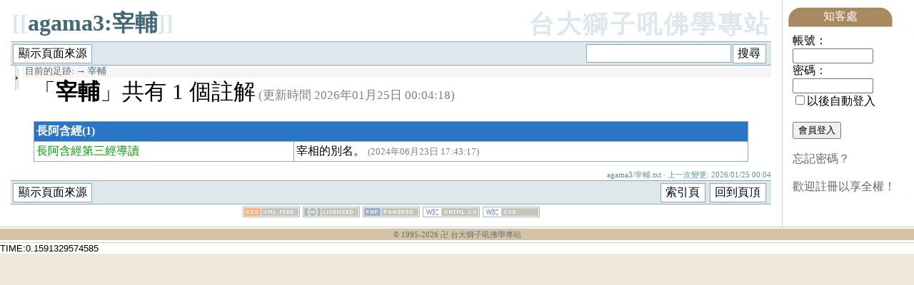

--- FILE ---
content_type: text/html; charset=UTF-8
request_url: http://buddhaspace.org/main/modules/dokuwiki/agama3:%E5%AE%B0%E8%BC%94
body_size: 62478
content:
<!DOCTYPE html PUBLIC "-//W3C//DTD XHTML 1.0 Transitional//EN" "http://www.w3.org/TR/xhtml1/DTD/xhtml1-transitional.dtd">
<html xmlns="http://www.w3.org/1999/xhtml" xml:lang="zh-TW" lang="zh-TW">
<head>
	<!-- Assign Theme name -->
	
	<!-- Title and meta -->
    <meta http-equiv="content-language" content="zh-TW" />
    <meta http-equiv="content-type" content="text/html; charset=UTF-8" />
	<title>agama3:宰輔 - 台大獅子吼佛學專站</title>
	<meta name="robots" content="index,follow" />
	<meta name="keywords" content="佛, 佛陀, 佛學, 佛教, 修行, 禪, 靜坐, 淨心, 打坐, 修行, 祈福, 離苦, 四聖諦, 八正道, 六度, 佛法討論, 佛法問題, 佛教問題, 台大, 獅子吼, 正念, 四念住, 四念處, Buddhism, Buddha, Zen, Dharma, Sangha, Practice, Meditation" />
	<meta name="description" content="台大獅子吼佛學專站是華人界第一個佛學專站。提供佛學討論交流，基於佛陀遺教，探尋佛陀本懷，實踐於日常生活，見證於慈悲智慧。" />
	<meta name="rating" content="general" />
	<meta name="author" content="台大獅子吼佛學專站" />
	<meta name="copyright" content="Copyright © 1995-2022" />
	<meta name="generator" content="XOOPS" />
	<meta name="viewport" content="width=device-width, initial-scale=1.0" />

	<!-- Rss -->
	<link rel="alternate" type="application/rss+xml" title="" href="https://buddhaspace.org/main/backend.php" />

	<!-- Favicon -->
	<link rel="shortcut icon" type="image/ico" href="https://buddhaspace.org/main/favicon.ico" />
	
    <!-- Sheet Css -->
	<link rel="stylesheet" type="text/css" media="all" title="Style sheet" href="https://buddhaspace.org/main/xoops.css" />
	<link rel="stylesheet" type="text/css" media="all" title="Style sheet" href="https://buddhaspace.org/main/themes/default/style.css" />
	<!-- Added by David on 2008/10/9 for CBS specific stylesheet. -->
	<link rel="stylesheet" type="text/css" media="all" title="Style sheet" href="https://buddhaspace.org/main/themes/default/cbs.css" />
	<!-- Added by David on 2008/10/12 for TAD Gallery -->
	<script type="text/javascript" src="https://buddhaspace.org/main/modules/tadgallery/class/jquery.js"></script>

    <!-- customized header contents -->
	<script src="https://buddhaspace.org/main/include/xoops.js" type="text/javascript"></script>
<link rel="stylesheet" href="https://buddhaspace.org/main/language/tchinese_utf8/style.css" type="text/css" />

  <meta name="generator" content="DokuWiki Release 2008-05-05" />
<meta name="robots" content="noindex,nofollow" />
<meta name="date" content="2026-01-25T00:04:18+0800" />
<meta name="keywords" content="agama3,宰輔" />
<link rel="search" type="application/opensearchdescription+xml" href="/main/modules/dokuwiki/lib/exe/opensearch.php" title="台大獅子吼佛學專站" />
<link rel="start" href="/main/modules/dokuwiki/" />
<link rel="contents" href="/main/modules/dokuwiki/agama3:%E5%AE%B0%E8%BC%94?do=index" title="索引頁" />
<link rel="alternate" type="application/rss+xml" title="Recent Changes" href="/main/modules/dokuwiki/feed.php" />
<link rel="alternate" type="application/rss+xml" title="Current Namespace" href="/main/modules/dokuwiki/feed.php?mode=list&amp;ns=agama3" />
<link rel="alternate" type="text/html" title="Plain HTML" href="/main/modules/dokuwiki/_export/xhtml/agama3:%E5%AE%B0%E8%BC%94" />
<link rel="alternate" type="text/plain" title="Wiki Markup" href="/main/modules/dokuwiki/_export/raw/agama3:%E5%AE%B0%E8%BC%94" />
<link rel="stylesheet" media="all" type="text/css" href="/main/modules/dokuwiki/lib/exe/css.php?s=all&amp;t=sidebar" />
<link rel="stylesheet" media="screen" type="text/css" href="/main/modules/dokuwiki/lib/exe/css.php?t=sidebar" />
<link rel="stylesheet" media="print" type="text/css" href="/main/modules/dokuwiki/lib/exe/css.php?s=print&amp;t=sidebar" />
<script type="text/javascript" charset="utf-8" src="/main/modules/dokuwiki/lib/exe/js.php?edit=0&amp;write=0" ></script>
    <script type="text/javascript">
    //<![CDATA[
    function epub_LoadScript( url )
    {
     document.write( '<scr' + 'ipt type="text/javascript" src="' + url + '"><\/scr' + 'ipt>' ) ;
    }
//]]>
  </script>
<link rel="stylesheet" media="screen" type="text/css" href="/main/modules/dokuwiki/lib/tpl/sidebar/layout.css" />
<link rel="stylesheet" media="screen" type="text/css" href="/main/modules/dokuwiki/lib/tpl/sidebar/design.css" />


<link rel="stylesheet" media="print" type="text/css" href="/main/modules/dokuwiki/lib/tpl/sidebar/print.css" />


</head>
<body>

<!-- Start Header -->
<!-- Added by David on 2008/11/24 to allow dokuwiki to hide header. -->
<!-- End header -->

<table cellspacing="0">
    <tr>
	<!-- Start left blocks loop -->
		<!-- End left blocks loop -->

	<td id="centercolumn" style="padding-left: 7px; padding-right: 7px;">
		<!-- Display center blocks if any -->
				<!-- End center top blocks loop -->

		<!-- Start content module page -->
		<div id="content">
<div id="dokuwiki" class="dokuwiki">
  
  <div class="stylehead">

    <div class="header">
      <div class="pagename">
        [[<a href="/main/modules/dokuwiki/agama3:%E5%AE%B0%E8%BC%94?do=backlink"  title="Backlinks">agama3:宰輔</a>]]
      </div>
      <div class="logo">
        <a href="/main/modules/dokuwiki/"  name="dokuwiki__top" id="dokuwiki__top" accesskey="h" title="[ALT+H]">台大獅子吼佛學專站</a>      </div>

      <div class="clearer"></div>
    </div>

    
    <div class="bar" id="bar__top">
      <div class="bar-left" id="bar__topleft">
        <form class="button btn_source" method="post" action="/main/modules/dokuwiki/agama3:宰輔"><div class="no"><input type="hidden" name="do" value="edit" /><input type="hidden" name="rev" value="" /><input type="submit" value="顯示頁面來源" class="button" accesskey="v" title="顯示頁面來源 [ALT+V]" /></div></form>              </div>

      <div class="bar-right" id="bar__topright">
                <form action="/main/modules/dokuwiki/" class="search" id="dw__search"><div class="no"><input type="hidden" name="do" value="search" /><input type="text" id="qsearch__in" accesskey="f" name="id" class="edit" title="[ALT+F]" /><input type="submit" value="搜尋" class="button" title="搜尋" /><div id="qsearch__out" class="ajax_qsearch JSpopup"></div></div></form>&nbsp;
      </div>

      <div class="clearer"></div>
    </div>
<table class="split"><tr>
<td class="c">
  <span id="sidebar_toggle" class="sidebar_open" onclick="toggleSidebar('/main/modules/dokuwiki/lib/tpl/sidebar/');"><img id="mini_btn" src="/main/modules/dokuwiki/lib/tpl/sidebar/images/mini-right.gif"></span>
  <div id="sidebar" style='display:none;'>
    <div id="sidebartop">
    </div>
    <div id="sidebar_content">
          <script type="text/javascript">
    //<![CDATA[

      if(!window._epub_show_throbber){	  
        epub_LoadScript("http://buddhaspace.org/main/modules/dokuwiki/lib/plugins/epub/script.js");
      }

    //]]>

    </script><!-- TOC START -->
<div class="toc">
<div class="tocheader toctoggle" id="toc__header">本頁目錄</div>
<div id="toc__inside">

<ul class="toc">
<li class="level1"><span class="li"><span class="li"><a href="#雜阿含經" class="toc"> 雜阿含經 </a></span></span></li>
<li class="level1"><span class="li"><span class="li"><a href="#增一阿含經" class="toc"> 增一阿含經 </a></span></span></li>
<li class="level1"><span class="li"><span class="li"><a href="#中阿含經" class="toc"> 中阿含經 </a></span></span></li>
<li class="level1"><span class="li"><span class="li"><a href="#長阿含經" class="toc"> 長阿含經 </a></span></span></li></ul>
</div>
</div>
<!-- TOC END -->
<ul>
<li class="level1"><span class="li"><a href="/main/modules/dokuwiki/start" class="wikilink1" title="start">首頁</a></span>
</li>
</ul>

</div>

<h1><a name="雜阿含經" id="雜阿含經"> 雜阿含經 </a></h1>
<div class="level1">
<ul>
<li class="level1"><span class="li"><a href="http://buddhaspace.org/agama/" class="urlextern" title="http://buddhaspace.org/agama/">雜阿含經</a></span>
</li>
</ul>
<table class="inline">
	<tr class="row0">
		<td class="col0"> <a href="/main/modules/dokuwiki/agama:%E9%9B%9C%E9%98%BF%E5%90%AB%E7%B6%93%E5%8D%B7%E7%AC%AC%E4%B8%80" class="wikilink1" title="agama:雜阿含經卷第一">1</a> </td><td class="col1"> <a href="/main/modules/dokuwiki/agama:%E9%9B%9C%E9%98%BF%E5%90%AB%E7%B6%93%E5%8D%B7%E7%AC%AC%E4%BA%8C" class="wikilink1" title="agama:雜阿含經卷第二">2</a> </td><td class="col2"> <a href="/main/modules/dokuwiki/agama:%E9%9B%9C%E9%98%BF%E5%90%AB%E7%B6%93%E5%8D%B7%E7%AC%AC%E4%B8%89" class="wikilink1" title="agama:雜阿含經卷第三">3</a> </td><td class="col3"> <a href="/main/modules/dokuwiki/agama:%E9%9B%9C%E9%98%BF%E5%90%AB%E7%B6%93%E5%8D%B7%E7%AC%AC%E5%9B%9B" class="wikilink1" title="agama:雜阿含經卷第四">4</a> </td><td class="col4"> <a href="/main/modules/dokuwiki/agama:%E9%9B%9C%E9%98%BF%E5%90%AB%E7%B6%93%E5%8D%B7%E7%AC%AC%E4%BA%94" class="wikilink1" title="agama:雜阿含經卷第五">5</a> </td>
	</tr>
	<tr class="row1">
		<td class="col0"> <a href="/main/modules/dokuwiki/agama:%E9%9B%9C%E9%98%BF%E5%90%AB%E7%B6%93%E5%8D%B7%E7%AC%AC%E5%85%AD" class="wikilink1" title="agama:雜阿含經卷第六">6</a> </td><td class="col1"> <a href="/main/modules/dokuwiki/agama:%E9%9B%9C%E9%98%BF%E5%90%AB%E7%B6%93%E5%8D%B7%E7%AC%AC%E4%B8%83" class="wikilink1" title="agama:雜阿含經卷第七">7</a> </td><td class="col2"> <a href="/main/modules/dokuwiki/agama:%E9%9B%9C%E9%98%BF%E5%90%AB%E7%B6%93%E5%8D%B7%E7%AC%AC%E5%85%AB" class="wikilink1" title="agama:雜阿含經卷第八">8</a> </td><td class="col3"> <a href="/main/modules/dokuwiki/agama:%E9%9B%9C%E9%98%BF%E5%90%AB%E7%B6%93%E5%8D%B7%E7%AC%AC%E4%B9%9D" class="wikilink1" title="agama:雜阿含經卷第九">9</a> </td><td class="col4"> <a href="/main/modules/dokuwiki/agama:%E9%9B%9C%E9%98%BF%E5%90%AB%E7%B6%93%E5%8D%B7%E7%AC%AC%E5%8D%81" class="wikilink1" title="agama:雜阿含經卷第十">10</a> </td>
	</tr>
	<tr class="row2">
		<td class="col0"> <a href="/main/modules/dokuwiki/agama:%E9%9B%9C%E9%98%BF%E5%90%AB%E7%B6%93%E5%8D%B7%E7%AC%AC%E5%8D%81%E4%B8%80" class="wikilink1" title="agama:雜阿含經卷第十一">11</a> </td><td class="col1"> <a href="/main/modules/dokuwiki/agama:%E9%9B%9C%E9%98%BF%E5%90%AB%E7%B6%93%E5%8D%B7%E7%AC%AC%E5%8D%81%E4%BA%8C" class="wikilink1" title="agama:雜阿含經卷第十二">12</a> </td><td class="col2"> <a href="/main/modules/dokuwiki/agama:%E9%9B%9C%E9%98%BF%E5%90%AB%E7%B6%93%E5%8D%B7%E7%AC%AC%E5%8D%81%E4%B8%89" class="wikilink1" title="agama:雜阿含經卷第十三">13</a> </td><td class="col3"> <a href="/main/modules/dokuwiki/agama:%E9%9B%9C%E9%98%BF%E5%90%AB%E7%B6%93%E5%8D%B7%E7%AC%AC%E5%8D%81%E5%9B%9B" class="wikilink1" title="agama:雜阿含經卷第十四">14</a> </td><td class="col4"> <a href="/main/modules/dokuwiki/agama:%E9%9B%9C%E9%98%BF%E5%90%AB%E7%B6%93%E5%8D%B7%E7%AC%AC%E5%8D%81%E4%BA%94" class="wikilink1" title="agama:雜阿含經卷第十五">15</a> </td>
	</tr>
	<tr class="row3">
		<td class="col0"> <a href="/main/modules/dokuwiki/agama:%E9%9B%9C%E9%98%BF%E5%90%AB%E7%B6%93%E5%8D%B7%E7%AC%AC%E5%8D%81%E5%85%AD" class="wikilink1" title="agama:雜阿含經卷第十六">16</a> </td><td class="col1"> <a href="/main/modules/dokuwiki/agama:%E9%9B%9C%E9%98%BF%E5%90%AB%E7%B6%93%E5%8D%B7%E7%AC%AC%E5%8D%81%E4%B8%83" class="wikilink1" title="agama:雜阿含經卷第十七">17</a> </td><td class="col2"> <a href="/main/modules/dokuwiki/agama:%E9%9B%9C%E9%98%BF%E5%90%AB%E7%B6%93%E5%8D%B7%E7%AC%AC%E5%8D%81%E5%85%AB" class="wikilink1" title="agama:雜阿含經卷第十八">18</a> </td><td class="col3"> <a href="/main/modules/dokuwiki/agama:%E9%9B%9C%E9%98%BF%E5%90%AB%E7%B6%93%E5%8D%B7%E7%AC%AC%E5%8D%81%E4%B9%9D" class="wikilink1" title="agama:雜阿含經卷第十九">19</a> </td><td class="col4"> <a href="/main/modules/dokuwiki/agama:%E9%9B%9C%E9%98%BF%E5%90%AB%E7%B6%93%E5%8D%B7%E7%AC%AC%E4%BA%8C%E5%8D%81" class="wikilink1" title="agama:雜阿含經卷第二十">20</a> </td>
	</tr>
	<tr class="row4">
		<td class="col0"> <a href="/main/modules/dokuwiki/agama:%E9%9B%9C%E9%98%BF%E5%90%AB%E7%B6%93%E5%8D%B7%E7%AC%AC%E4%BA%8C%E5%8D%81%E4%B8%80" class="wikilink1" title="agama:雜阿含經卷第二十一">21</a> </td><td class="col1"> <a href="/main/modules/dokuwiki/agama:%E9%9B%9C%E9%98%BF%E5%90%AB%E7%B6%93%E5%8D%B7%E7%AC%AC%E4%BA%8C%E5%8D%81%E4%BA%8C" class="wikilink1" title="agama:雜阿含經卷第二十二">22</a> </td><td class="col2"> <a href="/main/modules/dokuwiki/agama:%E9%9B%9C%E9%98%BF%E5%90%AB%E7%B6%93%E5%8D%B7%E7%AC%AC%E4%BA%8C%E5%8D%81%E4%B8%89" class="wikilink1" title="agama:雜阿含經卷第二十三">23</a> </td><td class="col3"> <a href="/main/modules/dokuwiki/agama:%E9%9B%9C%E9%98%BF%E5%90%AB%E7%B6%93%E5%8D%B7%E7%AC%AC%E4%BA%8C%E5%8D%81%E5%9B%9B" class="wikilink1" title="agama:雜阿含經卷第二十四">24</a> </td><td class="col4"> <a href="/main/modules/dokuwiki/agama:%E9%9B%9C%E9%98%BF%E5%90%AB%E7%B6%93%E5%8D%B7%E7%AC%AC%E4%BA%8C%E5%8D%81%E5%9B%9B-2" class="wikilink1" title="agama:雜阿含經卷第二十四-2">24-2</a> </td>
	</tr>
	<tr class="row5">
		<td class="col0"> <a href="/main/modules/dokuwiki/agama:%E9%9B%9C%E9%98%BF%E5%90%AB%E7%B6%93%E5%8D%B7%E7%AC%AC%E4%BA%8C%E5%8D%81%E5%9B%9B-3" class="wikilink1" title="agama:雜阿含經卷第二十四-3">24-3</a> </td><td class="col1"> <a href="/main/modules/dokuwiki/agama:%E9%9B%9C%E9%98%BF%E5%90%AB%E7%B6%93%E5%8D%B7%E7%AC%AC%E4%BA%8C%E5%8D%81%E5%9B%9B-4" class="wikilink1" title="agama:雜阿含經卷第二十四-4">24-4</a> </td><td class="col2 leftalign"> <a href="/main/modules/dokuwiki/agama:%E9%9B%9C%E9%98%BF%E5%90%AB%E7%B6%93%E5%8D%B7%E7%AC%AC%E4%BA%8C%E5%8D%81%E4%BA%94" class="wikilink1" title="agama:雜阿含經卷第二十五">25</a>  </td><td class="col3"> <a href="/main/modules/dokuwiki/agama:%E9%9B%9C%E9%98%BF%E5%90%AB%E7%B6%93%E5%8D%B7%E7%AC%AC%E4%BA%8C%E5%8D%81%E5%85%AD" class="wikilink1" title="agama:雜阿含經卷第二十六">26</a> </td><td class="col4"> <a href="/main/modules/dokuwiki/agama:%E9%9B%9C%E9%98%BF%E5%90%AB%E7%B6%93%E5%8D%B7%E7%AC%AC%E4%BA%8C%E5%8D%81%E5%85%AD-2" class="wikilink1" title="agama:雜阿含經卷第二十六-2">26-2</a> </td>
	</tr>
	<tr class="row6">
		<td class="col0"> <a href="/main/modules/dokuwiki/agama:%E9%9B%9C%E9%98%BF%E5%90%AB%E7%B6%93%E5%8D%B7%E7%AC%AC%E4%BA%8C%E5%8D%81%E4%B8%83" class="wikilink1" title="agama:雜阿含經卷第二十七">27</a> </td><td class="col1"> <a href="/main/modules/dokuwiki/agama:%E9%9B%9C%E9%98%BF%E5%90%AB%E7%B6%93%E5%8D%B7%E7%AC%AC%E4%BA%8C%E5%8D%81%E5%85%AB" class="wikilink1" title="agama:雜阿含經卷第二十八">28</a> </td><td class="col2"> <a href="/main/modules/dokuwiki/agama:%E9%9B%9C%E9%98%BF%E5%90%AB%E7%B6%93%E5%8D%B7%E7%AC%AC%E4%BA%8C%E5%8D%81%E4%B9%9D" class="wikilink1" title="agama:雜阿含經卷第二十九">29</a> </td><td class="col3"> <a href="/main/modules/dokuwiki/agama:%E9%9B%9C%E9%98%BF%E5%90%AB%E7%B6%93%E5%8D%B7%E7%AC%AC%E4%B8%89%E5%8D%81" class="wikilink1" title="agama:雜阿含經卷第三十">30</a> </td><td class="col4"> <a href="/main/modules/dokuwiki/agama:%E9%9B%9C%E9%98%BF%E5%90%AB%E7%B6%93%E5%8D%B7%E7%AC%AC%E4%B8%89%E5%8D%81%E4%B8%80" class="wikilink1" title="agama:雜阿含經卷第三十一">31</a> </td>
	</tr>
	<tr class="row7">
		<td class="col0"> <a href="/main/modules/dokuwiki/agama:%E9%9B%9C%E9%98%BF%E5%90%AB%E7%B6%93%E5%8D%B7%E7%AC%AC%E4%B8%89%E5%8D%81%E4%B8%80-2" class="wikilink1" title="agama:雜阿含經卷第三十一-2">31-2</a> </td><td class="col1"> <a href="/main/modules/dokuwiki/agama:%E9%9B%9C%E9%98%BF%E5%90%AB%E7%B6%93%E5%8D%B7%E7%AC%AC%E4%B8%89%E5%8D%81%E4%BA%8C" class="wikilink1" title="agama:雜阿含經卷第三十二">32</a> </td><td class="col2"> <a href="/main/modules/dokuwiki/agama:%E9%9B%9C%E9%98%BF%E5%90%AB%E7%B6%93%E5%8D%B7%E7%AC%AC%E4%B8%89%E5%8D%81%E4%B8%89" class="wikilink1" title="agama:雜阿含經卷第三十三">33</a> </td><td class="col3"> <a href="/main/modules/dokuwiki/agama:%E9%9B%9C%E9%98%BF%E5%90%AB%E7%B6%93%E5%8D%B7%E7%AC%AC%E4%B8%89%E5%8D%81%E5%9B%9B" class="wikilink1" title="agama:雜阿含經卷第三十四">34</a> </td><td class="col4"> <a href="/main/modules/dokuwiki/agama:%E9%9B%9C%E9%98%BF%E5%90%AB%E7%B6%93%E5%8D%B7%E7%AC%AC%E4%B8%89%E5%8D%81%E4%BA%94" class="wikilink1" title="agama:雜阿含經卷第三十五">35</a> </td>
	</tr>
	<tr class="row8">
		<td class="col0"> <a href="/main/modules/dokuwiki/agama:%E9%9B%9C%E9%98%BF%E5%90%AB%E7%B6%93%E5%8D%B7%E7%AC%AC%E4%B8%89%E5%8D%81%E5%85%AD" class="wikilink1" title="agama:雜阿含經卷第三十六">36</a> </td><td class="col1"> <a href="/main/modules/dokuwiki/agama:%E9%9B%9C%E9%98%BF%E5%90%AB%E7%B6%93%E5%8D%B7%E7%AC%AC%E4%B8%89%E5%8D%81%E4%B8%83" class="wikilink1" title="agama:雜阿含經卷第三十七">37</a> </td><td class="col2"> <a href="/main/modules/dokuwiki/agama:%E9%9B%9C%E9%98%BF%E5%90%AB%E7%B6%93%E5%8D%B7%E7%AC%AC%E4%B8%89%E5%8D%81%E5%85%AB" class="wikilink1" title="agama:雜阿含經卷第三十八">38</a> </td><td class="col3"> <a href="/main/modules/dokuwiki/agama:%E9%9B%9C%E9%98%BF%E5%90%AB%E7%B6%93%E5%8D%B7%E7%AC%AC%E4%B8%89%E5%8D%81%E4%B9%9D" class="wikilink1" title="agama:雜阿含經卷第三十九">39</a> </td><td class="col4"> <a href="/main/modules/dokuwiki/agama:%E9%9B%9C%E9%98%BF%E5%90%AB%E7%B6%93%E5%8D%B7%E7%AC%AC%E5%9B%9B%E5%8D%81" class="wikilink1" title="agama:雜阿含經卷第四十">40</a> </td>
	</tr>
	<tr class="row9">
		<td class="col0"> <a href="/main/modules/dokuwiki/agama:%E9%9B%9C%E9%98%BF%E5%90%AB%E7%B6%93%E5%8D%B7%E7%AC%AC%E5%9B%9B%E5%8D%81%E4%B8%80" class="wikilink1" title="agama:雜阿含經卷第四十一">41</a> </td><td class="col1"> <a href="/main/modules/dokuwiki/agama:%E9%9B%9C%E9%98%BF%E5%90%AB%E7%B6%93%E5%8D%B7%E7%AC%AC%E5%9B%9B%E5%8D%81%E4%BA%8C" class="wikilink1" title="agama:雜阿含經卷第四十二">42</a> </td><td class="col2"> <a href="/main/modules/dokuwiki/agama:%E9%9B%9C%E9%98%BF%E5%90%AB%E7%B6%93%E5%8D%B7%E7%AC%AC%E5%9B%9B%E5%8D%81%E4%B8%89" class="wikilink1" title="agama:雜阿含經卷第四十三">43</a> </td><td class="col3"> <a href="/main/modules/dokuwiki/agama:%E9%9B%9C%E9%98%BF%E5%90%AB%E7%B6%93%E5%8D%B7%E7%AC%AC%E5%9B%9B%E5%8D%81%E5%9B%9B" class="wikilink1" title="agama:雜阿含經卷第四十四">44</a> </td><td class="col4"> <a href="/main/modules/dokuwiki/agama:%E9%9B%9C%E9%98%BF%E5%90%AB%E7%B6%93%E5%8D%B7%E7%AC%AC%E5%9B%9B%E5%8D%81%E4%BA%94" class="wikilink1" title="agama:雜阿含經卷第四十五">45</a> </td>
	</tr>
	<tr class="row10">
		<td class="col0"> <a href="/main/modules/dokuwiki/agama:%E9%9B%9C%E9%98%BF%E5%90%AB%E7%B6%93%E5%8D%B7%E7%AC%AC%E5%9B%9B%E5%8D%81%E5%85%AD" class="wikilink1" title="agama:雜阿含經卷第四十六">46</a> </td><td class="col1"> <a href="/main/modules/dokuwiki/agama:%E9%9B%9C%E9%98%BF%E5%90%AB%E7%B6%93%E5%8D%B7%E7%AC%AC%E5%9B%9B%E5%8D%81%E4%B8%83" class="wikilink1" title="agama:雜阿含經卷第四十七">47</a> </td><td class="col2"> <a href="/main/modules/dokuwiki/agama:%E9%9B%9C%E9%98%BF%E5%90%AB%E7%B6%93%E5%8D%B7%E7%AC%AC%E5%9B%9B%E5%8D%81%E5%85%AB" class="wikilink1" title="agama:雜阿含經卷第四十八">48</a> </td><td class="col3"> <a href="/main/modules/dokuwiki/agama:%E9%9B%9C%E9%98%BF%E5%90%AB%E7%B6%93%E5%8D%B7%E7%AC%AC%E5%9B%9B%E5%8D%81%E4%B9%9D" class="wikilink1" title="agama:雜阿含經卷第四十九">49</a> </td><td class="col4"> <a href="/main/modules/dokuwiki/agama:%E9%9B%9C%E9%98%BF%E5%90%AB%E7%B6%93%E5%8D%B7%E7%AC%AC%E4%BA%94%E5%8D%81" class="wikilink1" title="agama:雜阿含經卷第五十">50</a> </td>
	</tr>
</table>

</div>

<h1><a name="增一阿含經" id="增一阿含經"> 增一阿含經 </a></h1>
<div class="level1">
<ul>
<li class="level1"><span class="li"><a href="http://buddhaspace.org/agama1/" class="urlextern" title="http://buddhaspace.org/agama1/">增一阿含經</a></span>
</li>
</ul>
<table class="inline">
	<tr class="row0">
		<td class="col0"> <a href="/main/modules/dokuwiki/agama1:%E5%A2%9E%E5%A3%B9%E9%98%BF%E5%90%AB%E7%B6%93%E5%BA%8F%E5%93%81%E7%AC%AC%E4%B8%80" class="wikilink1" title="agama1:增壹阿含經序品第一">1</a> </td><td class="col1"> <a href="/main/modules/dokuwiki/agama1:%E5%A2%9E%E5%A3%B9%E9%98%BF%E5%90%AB%E7%B6%93%E5%8D%81%E5%BF%B5%E5%93%81%E7%AC%AC%E4%BA%8C" class="wikilink1" title="agama1:增壹阿含經十念品第二">2</a> </td><td class="col2"> <a href="/main/modules/dokuwiki/agama1:%E5%A2%9E%E5%A3%B9%E9%98%BF%E5%90%AB%E7%B6%93%E5%BB%A3%E6%BC%94%E5%93%81%E7%AC%AC%E4%B8%89" class="wikilink1" title="agama1:增壹阿含經廣演品第三">3</a> </td><td class="col3"> <a href="/main/modules/dokuwiki/agama1:%E5%A2%9E%E5%A3%B9%E9%98%BF%E5%90%AB%E7%B6%93%E5%BC%9F%E5%AD%90%E5%93%81%E7%AC%AC%E5%9B%9B" class="wikilink1" title="agama1:增壹阿含經弟子品第四">4</a> </td><td class="col4"> <a href="/main/modules/dokuwiki/agama1:%E5%A2%9E%E5%A3%B9%E9%98%BF%E5%90%AB%E7%B6%93%E6%AF%94%E4%B8%98%E5%B0%BC%E5%93%81%E7%AC%AC%E4%BA%94" class="wikilink1" title="agama1:增壹阿含經比丘尼品第五">5</a> </td>
	</tr>
	<tr class="row1">
		<td class="col0"> <a href="/main/modules/dokuwiki/agama1:%E5%A2%9E%E5%A3%B9%E9%98%BF%E5%90%AB%E7%B6%93%E6%B8%85%E4%BF%A1%E5%A3%AB%E5%93%81%E7%AC%AC%E5%85%AD" class="wikilink1" title="agama1:增壹阿含經清信士品第六">6</a> </td><td class="col1"> <a href="/main/modules/dokuwiki/agama1:%E5%A2%9E%E5%A3%B9%E9%98%BF%E5%90%AB%E7%B6%93%E6%B8%85%E4%BF%A1%E5%A5%B3%E5%93%81%E7%AC%AC%E4%B8%83" class="wikilink1" title="agama1:增壹阿含經清信女品第七">7</a> </td><td class="col2"> <a href="/main/modules/dokuwiki/agama1:%E5%A2%9E%E5%A3%B9%E9%98%BF%E5%90%AB%E7%B6%93%E9%98%BF%E9%A0%88%E5%80%AB%E5%93%81%E7%AC%AC%E5%85%AB" class="wikilink1" title="agama1:增壹阿含經阿須倫品第八">8</a> </td><td class="col3"> <a href="/main/modules/dokuwiki/agama1:%E5%A2%9E%E5%A3%B9%E9%98%BF%E5%90%AB%E7%B6%93%E4%B8%80%E5%AD%90%E5%93%81%E7%AC%AC%E4%B9%9D" class="wikilink1" title="agama1:增壹阿含經一子品第九">9</a> </td><td class="col4"> <a href="/main/modules/dokuwiki/agama1:%E5%A2%9E%E5%A3%B9%E9%98%BF%E5%90%AB%E7%B6%93%E8%AD%B7%E5%BF%83%E5%93%81%E7%AC%AC%E5%8D%81" class="wikilink1" title="agama1:增壹阿含經護心品第十">10</a> </td>
	</tr>
	<tr class="row2">
		<td class="col0"> <a href="/main/modules/dokuwiki/agama1:%E5%A2%9E%E5%A3%B9%E9%98%BF%E5%90%AB%E7%B6%93%E4%B8%8D%E9%80%AE%E5%93%81%E7%AC%AC%E5%8D%81%E4%B8%80" class="wikilink1" title="agama1:增壹阿含經不逮品第十一">11</a> </td><td class="col1"> <a href="/main/modules/dokuwiki/agama1:%E5%A2%9E%E5%A3%B9%E9%98%BF%E5%90%AB%E7%B6%93%E5%A3%B9%E5%85%A5%E9%81%93%E5%93%81%E7%AC%AC%E5%8D%81%E4%BA%8C" class="wikilink1" title="agama1:增壹阿含經壹入道品第十二">12</a> </td><td class="col2"> <a href="/main/modules/dokuwiki/agama1:%E5%A2%9E%E5%A3%B9%E9%98%BF%E5%90%AB%E7%B6%93%E5%88%A9%E9%A4%8A%E5%93%81%E7%AC%AC%E5%8D%81%E4%B8%89" class="wikilink1" title="agama1:增壹阿含經利養品第十三">13</a> </td><td class="col3"> <a href="/main/modules/dokuwiki/agama1:%E5%A2%9E%E5%A3%B9%E9%98%BF%E5%90%AB%E7%B6%93%E4%BA%94%E6%88%92%E5%93%81%E7%AC%AC%E5%8D%81%E5%9B%9B" class="wikilink1" title="agama1:增壹阿含經五戒品第十四">14</a> </td><td class="col4"> <a href="/main/modules/dokuwiki/agama1:%E5%A2%9E%E5%A3%B9%E9%98%BF%E5%90%AB%E7%B6%93%E6%9C%89%E7%84%A1%E5%93%81%E7%AC%AC%E5%8D%81%E4%BA%94" class="wikilink1" title="agama1:增壹阿含經有無品第十五">15</a> </td>
	</tr>
	<tr class="row3">
		<td class="col0"> <a href="/main/modules/dokuwiki/agama1:%E5%A2%9E%E5%A3%B9%E9%98%BF%E5%90%AB%E7%B6%93%E7%81%AB%E6%BB%85%E5%93%81%E7%AC%AC%E5%8D%81%E5%85%AD" class="wikilink1" title="agama1:增壹阿含經火滅品第十六">16</a> </td><td class="col1"> <a href="/main/modules/dokuwiki/agama1:%E5%A2%9E%E5%A3%B9%E9%98%BF%E5%90%AB%E7%B6%93%E5%AE%89%E8%88%AC%E5%93%81%E7%AC%AC%E5%8D%81%E4%B8%83" class="wikilink1" title="agama1:增壹阿含經安般品第十七">17</a> </td><td class="col2"> <a href="/main/modules/dokuwiki/agama1:%E5%A2%9E%E5%A3%B9%E9%98%BF%E5%90%AB%E7%B6%93%E6%85%9A%E6%84%A7%E5%93%81%E7%AC%AC%E5%8D%81%E5%85%AB" class="wikilink1" title="agama1:增壹阿含經慚愧品第十八">18</a> </td><td class="col3"> <a href="/main/modules/dokuwiki/agama1:%E5%A2%9E%E5%A3%B9%E9%98%BF%E5%90%AB%E7%B6%93%E5%8B%B8%E8%AB%8B%E5%93%81%E7%AC%AC%E5%8D%81%E4%B9%9D" class="wikilink1" title="agama1:增壹阿含經勸請品第十九">19</a> </td><td class="col4"> <a href="/main/modules/dokuwiki/agama1:%E5%A2%9E%E5%A3%B9%E9%98%BF%E5%90%AB%E7%B6%93%E5%96%84%E7%9F%A5%E8%AD%98%E5%93%81%E7%AC%AC%E4%BA%8C%E5%8D%81" class="wikilink1" title="agama1:增壹阿含經善知識品第二十">20</a> </td>
	</tr>
	<tr class="row4">
		<td class="col0"> <a href="/main/modules/dokuwiki/agama1:%E5%A2%9E%E5%A3%B9%E9%98%BF%E5%90%AB%E7%B6%93%E4%B8%89%E5%AF%B6%E5%93%81%E7%AC%AC%E4%BA%8C%E5%8D%81%E4%B8%80" class="wikilink1" title="agama1:增壹阿含經三寶品第二十一">21</a> </td><td class="col1"> <a href="/main/modules/dokuwiki/agama1:%E5%A2%9E%E5%A3%B9%E9%98%BF%E5%90%AB%E7%B6%93%E4%B8%89%E4%BE%9B%E9%A4%8A%E5%93%81%E7%AC%AC%E4%BA%8C%E5%8D%81%E4%BA%8C" class="wikilink1" title="agama1:增壹阿含經三供養品第二十二">22</a> </td><td class="col2"> <a href="/main/modules/dokuwiki/agama1:%E5%A2%9E%E5%A3%B9%E9%98%BF%E5%90%AB%E7%B6%93%E5%9C%B0%E4%B8%BB%E5%93%81%E7%AC%AC%E4%BA%8C%E5%8D%81%E4%B8%89" class="wikilink1" title="agama1:增壹阿含經地主品第二十三">23</a> </td><td class="col3"> <a href="/main/modules/dokuwiki/agama1:%E5%A2%9E%E5%A3%B9%E9%98%BF%E5%90%AB%E7%B6%93%E9%AB%98%E5%B9%A2%E5%93%81%E7%AC%AC%E4%BA%8C%E5%8D%81%E5%9B%9B" class="wikilink1" title="agama1:增壹阿含經高幢品第二十四">24</a> </td><td class="col4"> <a href="/main/modules/dokuwiki/agama1:%E5%A2%9E%E5%A3%B9%E9%98%BF%E5%90%AB%E7%B6%93%E5%9B%9B%E8%AB%A6%E5%93%81%E7%AC%AC%E4%BA%8C%E5%8D%81%E4%BA%94" class="wikilink1" title="agama1:增壹阿含經四諦品第二十五">25</a> </td>
	</tr>
	<tr class="row5">
		<td class="col0"> <a href="/main/modules/dokuwiki/agama1:%E5%A2%9E%E5%A3%B9%E9%98%BF%E5%90%AB%E7%B6%93%E5%9B%9B%E6%84%8F%E6%96%B7%E5%93%81%E7%AC%AC%E4%BA%8C%E5%8D%81%E5%85%AD" class="wikilink1" title="agama1:增壹阿含經四意斷品第二十六">26</a> </td><td class="col1"> <a href="/main/modules/dokuwiki/agama1:%E5%A2%9E%E5%A3%B9%E9%98%BF%E5%90%AB%E7%B6%93%E7%AD%89%E8%B6%A3%E5%9B%9B%E8%AB%A6%E5%93%81%E7%AC%AC%E4%BA%8C%E5%8D%81%E4%B8%83" class="wikilink1" title="agama1:增壹阿含經等趣四諦品第二十七">27</a> </td><td class="col2"> <a href="/main/modules/dokuwiki/agama1:%E5%A2%9E%E5%A3%B9%E9%98%BF%E5%90%AB%E7%B6%93%E8%81%B2%E8%81%9E%E5%93%81%E7%AC%AC%E4%BA%8C%E5%8D%81%E5%85%AB" class="wikilink1" title="agama1:增壹阿含經聲聞品第二十八">28</a> </td><td class="col3"> <a href="/main/modules/dokuwiki/agama1:%E5%A2%9E%E5%A3%B9%E9%98%BF%E5%90%AB%E7%B6%93%E8%8B%A6%E6%A8%82%E5%93%81%E7%AC%AC%E4%BA%8C%E5%8D%81%E4%B9%9D" class="wikilink1" title="agama1:增壹阿含經苦樂品第二十九">29</a> </td><td class="col4"> <a href="/main/modules/dokuwiki/agama1:%E5%A2%9E%E5%A3%B9%E9%98%BF%E5%90%AB%E7%B6%93%E9%A0%88%E9%99%80%E5%93%81%E7%AC%AC%E4%B8%89%E5%8D%81" class="wikilink1" title="agama1:增壹阿含經須陀品第三十">30</a> </td>
	</tr>
	<tr class="row6">
		<td class="col0"> <a href="/main/modules/dokuwiki/agama1:%E5%A2%9E%E5%A3%B9%E9%98%BF%E5%90%AB%E7%B6%93%E5%A2%9E%E4%B8%8A%E5%93%81%E7%AC%AC%E4%B8%89%E5%8D%81%E4%B8%80" class="wikilink1" title="agama1:增壹阿含經增上品第三十一">31</a> </td><td class="col1"> <a href="/main/modules/dokuwiki/agama1:%E5%A2%9E%E5%A3%B9%E9%98%BF%E5%90%AB%E7%B6%93%E5%96%84%E8%81%9A%E5%93%81%E7%AC%AC%E4%B8%89%E5%8D%81%E4%BA%8C" class="wikilink1" title="agama1:增壹阿含經善聚品第三十二">32</a> </td><td class="col2"> <a href="/main/modules/dokuwiki/agama1:%E5%A2%9E%E5%A3%B9%E9%98%BF%E5%90%AB%E7%B6%93%E4%BA%94%E7%8E%8B%E5%93%81%E7%AC%AC%E4%B8%89%E5%8D%81%E4%B8%89" class="wikilink1" title="agama1:增壹阿含經五王品第三十三">33</a> </td><td class="col3"> <a href="/main/modules/dokuwiki/agama1:%E5%A2%9E%E5%A3%B9%E9%98%BF%E5%90%AB%E7%B6%93%E7%AD%89%E8%A6%8B%E5%93%81%E7%AC%AC%E4%B8%89%E5%8D%81%E5%9B%9B" class="wikilink1" title="agama1:增壹阿含經等見品第三十四">34</a> </td><td class="col4"> <a href="/main/modules/dokuwiki/agama1:%E5%A2%9E%E5%A3%B9%E9%98%BF%E5%90%AB%E7%B6%93%E9%82%AA%E8%81%9A%E5%93%81%E7%AC%AC%E4%B8%89%E5%8D%81%E4%BA%94" class="wikilink1" title="agama1:增壹阿含經邪聚品第三十五">35</a> </td>
	</tr>
	<tr class="row7">
		<td class="col0"> <a href="/main/modules/dokuwiki/agama1:%E5%A2%9E%E5%A3%B9%E9%98%BF%E5%90%AB%E7%B6%93%E8%81%BD%E6%B3%95%E5%93%81%E7%AC%AC%E4%B8%89%E5%8D%81%E5%85%AD" class="wikilink1" title="agama1:增壹阿含經聽法品第三十六">36</a> </td><td class="col1"> <a href="/main/modules/dokuwiki/agama1:%E5%A2%9E%E5%A3%B9%E9%98%BF%E5%90%AB%E7%B6%93%E5%85%AD%E9%87%8D%E5%93%81%E7%AC%AC%E4%B8%89%E5%8D%81%E4%B8%83" class="wikilink1" title="agama1:增壹阿含經六重品第三十七">37</a> </td><td class="col2"> <a href="/main/modules/dokuwiki/agama1:%E5%A2%9E%E5%A3%B9%E9%98%BF%E5%90%AB%E7%B6%93%E5%8A%9B%E5%93%81%E7%AC%AC%E4%B8%89%E5%8D%81%E5%85%AB" class="wikilink1" title="agama1:增壹阿含經力品第三十八">38</a> </td><td class="col3"> <a href="/main/modules/dokuwiki/agama1:%E5%A2%9E%E5%A3%B9%E9%98%BF%E5%90%AB%E7%B6%93%E7%AD%89%E6%B3%95%E5%93%81%E7%AC%AC%E4%B8%89%E5%8D%81%E4%B9%9D" class="wikilink1" title="agama1:增壹阿含經等法品第三十九">39</a> </td><td class="col4"> <a href="/main/modules/dokuwiki/agama1:%E5%A2%9E%E5%A3%B9%E9%98%BF%E5%90%AB%E7%B6%93%E4%B8%83%E6%97%A5%E5%93%81%E7%AC%AC%E5%9B%9B%E5%8D%81" class="wikilink1" title="agama1:增壹阿含經七日品第四十">40</a> </td>
	</tr>
	<tr class="row8">
		<td class="col0"> <a href="/main/modules/dokuwiki/agama1:%E5%A2%9E%E5%A3%B9%E9%98%BF%E5%90%AB%E7%B6%93%E8%8E%AB%E7%95%8F%E5%93%81%E7%AC%AC%E5%9B%9B%E5%8D%81%E4%B8%80" class="wikilink1" title="agama1:增壹阿含經莫畏品第四十一">41</a> </td><td class="col1"> <a href="/main/modules/dokuwiki/agama1:%E5%A2%9E%E5%A3%B9%E9%98%BF%E5%90%AB%E7%B6%93%E5%85%AB%E9%9B%A3%E5%93%81%E7%AC%AC%E5%9B%9B%E5%8D%81%E4%BA%8C" class="wikilink1" title="agama1:增壹阿含經八難品第四十二">42</a> </td><td class="col2"> <a href="/main/modules/dokuwiki/agama1:%E5%A2%9E%E5%A3%B9%E9%98%BF%E5%90%AB%E7%B6%93%E9%A6%AC%E8%A1%80%E5%A4%A9%E5%AD%90%E5%93%81%E7%AC%AC%E5%9B%9B%E5%8D%81%E4%B8%89" class="wikilink1" title="agama1:增壹阿含經馬血天子品第四十三">43</a> </td><td class="col3"> <a href="/main/modules/dokuwiki/agama1:%E5%A2%9E%E5%A3%B9%E9%98%BF%E5%90%AB%E7%B6%93%E4%B9%9D%E7%9C%BE%E7%94%9F%E5%B1%85%E5%93%81%E7%AC%AC%E5%9B%9B%E5%8D%81%E5%9B%9B" class="wikilink1" title="agama1:增壹阿含經九眾生居品第四十四">44</a> </td><td class="col4"> <a href="/main/modules/dokuwiki/agama1:%E5%A2%9E%E5%A3%B9%E9%98%BF%E5%90%AB%E7%B6%93%E9%A6%AC%E7%8E%8B%E5%93%81%E7%AC%AC%E5%9B%9B%E5%8D%81%E4%BA%94" class="wikilink1" title="agama1:增壹阿含經馬王品第四十五">45</a> </td>
	</tr>
	<tr class="row9">
		<td class="col0"> <a href="/main/modules/dokuwiki/agama1:%E5%A2%9E%E5%A3%B9%E9%98%BF%E5%90%AB%E7%B6%93%E7%B5%90%E7%A6%81%E5%93%81%E7%AC%AC%E5%9B%9B%E5%8D%81%E5%85%AD" class="wikilink1" title="agama1:增壹阿含經結禁品第四十六">46</a> </td><td class="col1"> <a href="/main/modules/dokuwiki/agama1:%E5%A2%9E%E5%A3%B9%E9%98%BF%E5%90%AB%E7%B6%93%E5%96%84%E6%83%A1%E5%93%81%E7%AC%AC%E5%9B%9B%E5%8D%81%E4%B8%83" class="wikilink1" title="agama1:增壹阿含經善惡品第四十七">47</a> </td><td class="col2"> <a href="/main/modules/dokuwiki/agama1:%E5%A2%9E%E5%A3%B9%E9%98%BF%E5%90%AB%E7%B6%93%E5%8D%81%E4%B8%8D%E5%96%84%E5%93%81%E7%AC%AC%E5%9B%9B%E5%8D%81%E5%85%AB" class="wikilink1" title="agama1:增壹阿含經十不善品第四十八">48</a> </td><td class="col3"> <a href="/main/modules/dokuwiki/agama1:%E5%A2%9E%E5%A3%B9%E9%98%BF%E5%90%AB%E7%B6%93%E6%94%BE%E7%89%9B%E5%93%81%E7%AC%AC%E5%9B%9B%E5%8D%81%E4%B9%9D" class="wikilink1" title="agama1:增壹阿含經放牛品第四十九">49</a> </td><td class="col4"> <a href="/main/modules/dokuwiki/agama1:%E5%A2%9E%E5%A3%B9%E9%98%BF%E5%90%AB%E7%B6%93%E7%A6%AE%E4%B8%89%E5%AF%B6%E5%93%81%E7%AC%AC%E4%BA%94%E5%8D%81" class="wikilink1" title="agama1:增壹阿含經禮三寶品第五十">50</a> </td>
	</tr>
	<tr class="row10">
		<td class="col0"> <a href="/main/modules/dokuwiki/agama1:%E5%A2%9E%E5%A3%B9%E9%98%BF%E5%90%AB%E7%B6%93%E9%9D%9E%E5%B8%B8%E5%93%81%E7%AC%AC%E4%BA%94%E5%8D%81%E4%B8%80" class="wikilink1" title="agama1:增壹阿含經非常品第五十一">51</a> </td><td class="col1" colspan="4"> <a href="/main/modules/dokuwiki/agama1:%E5%A2%9E%E5%A3%B9%E9%98%BF%E5%90%AB%E7%B6%93%E5%A4%A7%E6%84%9B%E9%81%93%E8%88%AC%E6%B6%85%E6%A7%83%E5%93%81%E7%AC%AC%E4%BA%94%E5%8D%81%E4%BA%8C" class="wikilink1" title="agama1:增壹阿含經大愛道般涅槃品第五十二">52</a> </td>
	</tr>
</table>

</div>

<h1><a name="中阿含經" id="中阿含經"> 中阿含經 </a></h1>
<div class="level1">
<ul>
<li class="level1"><span class="li"><a href="http://buddhaspace.org/agama2/" class="urlextern" title="http://buddhaspace.org/agama2/">中阿含經</a></span>
</li>
</ul>
<table class="inline">
	<tr class="row0">
		<td class="col0"> <a href="/main/modules/dokuwiki/agama2:%E4%B8%AD%E9%98%BF%E5%90%AB%E7%B6%93%E5%8D%B7%E7%AC%AC%E4%B8%80" class="wikilink1" title="agama2:中阿含經卷第一">1</a> </td><td class="col1"> <a href="/main/modules/dokuwiki/agama2:%E4%B8%AD%E9%98%BF%E5%90%AB%E7%B6%93%E5%8D%B7%E7%AC%AC%E4%BA%8C" class="wikilink1" title="agama2:中阿含經卷第二">2</a> </td><td class="col2"> <a href="/main/modules/dokuwiki/agama2:%E4%B8%AD%E9%98%BF%E5%90%AB%E7%B6%93%E5%8D%B7%E7%AC%AC%E4%B8%89" class="wikilink1" title="agama2:中阿含經卷第三">3</a> </td><td class="col3"> <a href="/main/modules/dokuwiki/agama2:%E4%B8%AD%E9%98%BF%E5%90%AB%E7%B6%93%E5%8D%B7%E7%AC%AC%E5%9B%9B" class="wikilink1" title="agama2:中阿含經卷第四">4</a> </td><td class="col4"> <a href="/main/modules/dokuwiki/agama2:%E4%B8%AD%E9%98%BF%E5%90%AB%E7%B6%93%E5%8D%B7%E7%AC%AC%E4%BA%94" class="wikilink1" title="agama2:中阿含經卷第五">5</a> </td>
	</tr>
	<tr class="row1">
		<td class="col0"> <a href="/main/modules/dokuwiki/agama2:%E4%B8%AD%E9%98%BF%E5%90%AB%E7%B6%93%E5%8D%B7%E7%AC%AC%E5%85%AD" class="wikilink1" title="agama2:中阿含經卷第六">6</a> </td><td class="col1"> <a href="/main/modules/dokuwiki/agama2:%E4%B8%AD%E9%98%BF%E5%90%AB%E7%B6%93%E5%8D%B7%E7%AC%AC%E4%B8%83" class="wikilink1" title="agama2:中阿含經卷第七">7</a> </td><td class="col2"> <a href="/main/modules/dokuwiki/agama2:%E4%B8%AD%E9%98%BF%E5%90%AB%E7%B6%93%E5%8D%B7%E7%AC%AC%E5%85%AB" class="wikilink1" title="agama2:中阿含經卷第八">8</a> </td><td class="col3"> <a href="/main/modules/dokuwiki/agama2:%E4%B8%AD%E9%98%BF%E5%90%AB%E7%B6%93%E5%8D%B7%E7%AC%AC%E4%B9%9D" class="wikilink1" title="agama2:中阿含經卷第九">9</a> </td><td class="col4"> <a href="/main/modules/dokuwiki/agama2:%E4%B8%AD%E9%98%BF%E5%90%AB%E7%B6%93%E5%8D%B7%E7%AC%AC%E5%8D%81" class="wikilink1" title="agama2:中阿含經卷第十">10</a> </td>
	</tr>
	<tr class="row2">
		<td class="col0"> <a href="/main/modules/dokuwiki/agama2:%E4%B8%AD%E9%98%BF%E5%90%AB%E7%B6%93%E5%8D%B7%E7%AC%AC%E5%8D%81%E4%B8%80" class="wikilink1" title="agama2:中阿含經卷第十一">11</a> </td><td class="col1"> <a href="/main/modules/dokuwiki/agama2:%E4%B8%AD%E9%98%BF%E5%90%AB%E7%B6%93%E5%8D%B7%E7%AC%AC%E5%8D%81%E4%BA%8C" class="wikilink1" title="agama2:中阿含經卷第十二">12</a> </td><td class="col2"> <a href="/main/modules/dokuwiki/agama2:%E4%B8%AD%E9%98%BF%E5%90%AB%E7%B6%93%E5%8D%B7%E7%AC%AC%E5%8D%81%E4%B8%89" class="wikilink1" title="agama2:中阿含經卷第十三">13</a> </td><td class="col3"> <a href="/main/modules/dokuwiki/agama2:%E4%B8%AD%E9%98%BF%E5%90%AB%E7%B6%93%E5%8D%B7%E7%AC%AC%E5%8D%81%E5%9B%9B" class="wikilink1" title="agama2:中阿含經卷第十四">14</a> </td><td class="col4"> <a href="/main/modules/dokuwiki/agama2:%E4%B8%AD%E9%98%BF%E5%90%AB%E7%B6%93%E5%8D%B7%E7%AC%AC%E5%8D%81%E4%BA%94" class="wikilink1" title="agama2:中阿含經卷第十五">15</a> </td>
	</tr>
	<tr class="row3">
		<td class="col0"> <a href="/main/modules/dokuwiki/agama2:%E4%B8%AD%E9%98%BF%E5%90%AB%E7%B6%93%E5%8D%B7%E7%AC%AC%E5%8D%81%E5%85%AD" class="wikilink1" title="agama2:中阿含經卷第十六">16</a> </td><td class="col1"> <a href="/main/modules/dokuwiki/agama2:%E4%B8%AD%E9%98%BF%E5%90%AB%E7%B6%93%E5%8D%B7%E7%AC%AC%E5%8D%81%E4%B8%83" class="wikilink1" title="agama2:中阿含經卷第十七">17</a> </td><td class="col2"> <a href="/main/modules/dokuwiki/agama2:%E4%B8%AD%E9%98%BF%E5%90%AB%E7%B6%93%E5%8D%B7%E7%AC%AC%E5%8D%81%E5%85%AB" class="wikilink1" title="agama2:中阿含經卷第十八">18</a> </td><td class="col3"> <a href="/main/modules/dokuwiki/agama2:%E4%B8%AD%E9%98%BF%E5%90%AB%E7%B6%93%E5%8D%B7%E7%AC%AC%E5%8D%81%E4%B9%9D" class="wikilink1" title="agama2:中阿含經卷第十九">19</a> </td><td class="col4"> <a href="/main/modules/dokuwiki/agama2:%E4%B8%AD%E9%98%BF%E5%90%AB%E7%B6%93%E5%8D%B7%E7%AC%AC%E4%BA%8C%E5%8D%81" class="wikilink1" title="agama2:中阿含經卷第二十">20</a> </td>
	</tr>
	<tr class="row4">
		<td class="col0"> <a href="/main/modules/dokuwiki/agama2:%E4%B8%AD%E9%98%BF%E5%90%AB%E7%B6%93%E5%8D%B7%E7%AC%AC%E4%BA%8C%E5%8D%81%E4%B8%80" class="wikilink1" title="agama2:中阿含經卷第二十一">21</a> </td><td class="col1"> <a href="/main/modules/dokuwiki/agama2:%E4%B8%AD%E9%98%BF%E5%90%AB%E7%B6%93%E5%8D%B7%E7%AC%AC%E4%BA%8C%E5%8D%81%E4%BA%8C" class="wikilink1" title="agama2:中阿含經卷第二十二">22</a> </td><td class="col2"> <a href="/main/modules/dokuwiki/agama2:%E4%B8%AD%E9%98%BF%E5%90%AB%E7%B6%93%E5%8D%B7%E7%AC%AC%E4%BA%8C%E5%8D%81%E4%B8%89" class="wikilink1" title="agama2:中阿含經卷第二十三">23</a> </td><td class="col3"> <a href="/main/modules/dokuwiki/agama2:%E4%B8%AD%E9%98%BF%E5%90%AB%E7%B6%93%E5%8D%B7%E7%AC%AC%E4%BA%8C%E5%8D%81%E5%9B%9B" class="wikilink1" title="agama2:中阿含經卷第二十四">24</a> </td><td class="col4"> <a href="/main/modules/dokuwiki/agama2:%E4%B8%AD%E9%98%BF%E5%90%AB%E7%B6%93%E5%8D%B7%E7%AC%AC%E4%BA%8C%E5%8D%81%E4%BA%94" class="wikilink1" title="agama2:中阿含經卷第二十五">25</a> </td>
	</tr>
	<tr class="row5">
		<td class="col0"> <a href="/main/modules/dokuwiki/agama2:%E4%B8%AD%E9%98%BF%E5%90%AB%E7%B6%93%E5%8D%B7%E7%AC%AC%E4%BA%8C%E5%8D%81%E5%85%AD" class="wikilink1" title="agama2:中阿含經卷第二十六">26</a> </td><td class="col1"> <a href="/main/modules/dokuwiki/agama2:%E4%B8%AD%E9%98%BF%E5%90%AB%E7%B6%93%E5%8D%B7%E7%AC%AC%E4%BA%8C%E5%8D%81%E4%B8%83" class="wikilink1" title="agama2:中阿含經卷第二十七">27</a> </td><td class="col2"> <a href="/main/modules/dokuwiki/agama2:%E4%B8%AD%E9%98%BF%E5%90%AB%E7%B6%93%E5%8D%B7%E7%AC%AC%E4%BA%8C%E5%8D%81%E5%85%AB" class="wikilink1" title="agama2:中阿含經卷第二十八">28</a> </td><td class="col3"> <a href="/main/modules/dokuwiki/agama2:%E4%B8%AD%E9%98%BF%E5%90%AB%E7%B6%93%E5%8D%B7%E7%AC%AC%E4%BA%8C%E5%8D%81%E4%B9%9D" class="wikilink1" title="agama2:中阿含經卷第二十九">29</a> </td><td class="col4"> <a href="/main/modules/dokuwiki/agama2:%E4%B8%AD%E9%98%BF%E5%90%AB%E7%B6%93%E5%8D%B7%E7%AC%AC%E4%B8%89%E5%8D%81" class="wikilink1" title="agama2:中阿含經卷第三十">30</a> </td>
	</tr>
	<tr class="row6">
		<td class="col0"> <a href="/main/modules/dokuwiki/agama2:%E4%B8%AD%E9%98%BF%E5%90%AB%E7%B6%93%E5%8D%B7%E7%AC%AC%E4%B8%89%E5%8D%81%E4%B8%80" class="wikilink1" title="agama2:中阿含經卷第三十一">31</a> </td><td class="col1"> <a href="/main/modules/dokuwiki/agama2:%E4%B8%AD%E9%98%BF%E5%90%AB%E7%B6%93%E5%8D%B7%E7%AC%AC%E4%B8%89%E5%8D%81%E4%BA%8C" class="wikilink1" title="agama2:中阿含經卷第三十二">32</a> </td><td class="col2"> <a href="/main/modules/dokuwiki/agama2:%E4%B8%AD%E9%98%BF%E5%90%AB%E7%B6%93%E5%8D%B7%E7%AC%AC%E4%B8%89%E5%8D%81%E4%B8%89" class="wikilink1" title="agama2:中阿含經卷第三十三">33</a> </td><td class="col3"> <a href="/main/modules/dokuwiki/agama2:%E4%B8%AD%E9%98%BF%E5%90%AB%E7%B6%93%E5%8D%B7%E7%AC%AC%E4%B8%89%E5%8D%81%E5%9B%9B" class="wikilink1" title="agama2:中阿含經卷第三十四">34</a> </td><td class="col4"> <a href="/main/modules/dokuwiki/agama2:%E4%B8%AD%E9%98%BF%E5%90%AB%E7%B6%93%E5%8D%B7%E7%AC%AC%E4%B8%89%E5%8D%81%E4%BA%94" class="wikilink1" title="agama2:中阿含經卷第三十五">35</a> </td>
	</tr>
	<tr class="row7">
		<td class="col0"> <a href="/main/modules/dokuwiki/agama2:%E4%B8%AD%E9%98%BF%E5%90%AB%E7%B6%93%E5%8D%B7%E7%AC%AC%E4%B8%89%E5%8D%81%E5%85%AD" class="wikilink1" title="agama2:中阿含經卷第三十六">36</a> </td><td class="col1"> <a href="/main/modules/dokuwiki/agama2:%E4%B8%AD%E9%98%BF%E5%90%AB%E7%B6%93%E5%8D%B7%E7%AC%AC%E4%B8%89%E5%8D%81%E4%B8%83" class="wikilink1" title="agama2:中阿含經卷第三十七">37</a> </td><td class="col2"> <a href="/main/modules/dokuwiki/agama2:%E4%B8%AD%E9%98%BF%E5%90%AB%E7%B6%93%E5%8D%B7%E7%AC%AC%E4%B8%89%E5%8D%81%E5%85%AB" class="wikilink1" title="agama2:中阿含經卷第三十八">38</a> </td><td class="col3"> <a href="/main/modules/dokuwiki/agama2:%E4%B8%AD%E9%98%BF%E5%90%AB%E7%B6%93%E5%8D%B7%E7%AC%AC%E4%B8%89%E5%8D%81%E4%B9%9D" class="wikilink1" title="agama2:中阿含經卷第三十九">39</a> </td><td class="col4"> <a href="/main/modules/dokuwiki/agama2:%E4%B8%AD%E9%98%BF%E5%90%AB%E7%B6%93%E5%8D%B7%E7%AC%AC%E5%9B%9B%E5%8D%81" class="wikilink1" title="agama2:中阿含經卷第四十">40</a> </td>
	</tr>
	<tr class="row8">
		<td class="col0"> <a href="/main/modules/dokuwiki/agama2:%E4%B8%AD%E9%98%BF%E5%90%AB%E7%B6%93%E5%8D%B7%E7%AC%AC%E5%9B%9B%E5%8D%81%E4%B8%80" class="wikilink1" title="agama2:中阿含經卷第四十一">41</a> </td><td class="col1"> <a href="/main/modules/dokuwiki/agama2:%E4%B8%AD%E9%98%BF%E5%90%AB%E7%B6%93%E5%8D%B7%E7%AC%AC%E5%9B%9B%E5%8D%81%E4%BA%8C" class="wikilink1" title="agama2:中阿含經卷第四十二">42</a> </td><td class="col2"> <a href="/main/modules/dokuwiki/agama2:%E4%B8%AD%E9%98%BF%E5%90%AB%E7%B6%93%E5%8D%B7%E7%AC%AC%E5%9B%9B%E5%8D%81%E4%B8%89" class="wikilink1" title="agama2:中阿含經卷第四十三">43</a> </td><td class="col3"> <a href="/main/modules/dokuwiki/agama2:%E4%B8%AD%E9%98%BF%E5%90%AB%E7%B6%93%E5%8D%B7%E7%AC%AC%E5%9B%9B%E5%8D%81%E5%9B%9B" class="wikilink1" title="agama2:中阿含經卷第四十四">44</a> </td><td class="col4"> <a href="/main/modules/dokuwiki/agama2:%E4%B8%AD%E9%98%BF%E5%90%AB%E7%B6%93%E5%8D%B7%E7%AC%AC%E5%9B%9B%E5%8D%81%E4%BA%94" class="wikilink1" title="agama2:中阿含經卷第四十五">45</a> </td>
	</tr>
	<tr class="row9">
		<td class="col0"> <a href="/main/modules/dokuwiki/agama2:%E4%B8%AD%E9%98%BF%E5%90%AB%E7%B6%93%E5%8D%B7%E7%AC%AC%E5%9B%9B%E5%8D%81%E5%85%AD" class="wikilink1" title="agama2:中阿含經卷第四十六">46</a> </td><td class="col1"> <a href="/main/modules/dokuwiki/agama2:%E4%B8%AD%E9%98%BF%E5%90%AB%E7%B6%93%E5%8D%B7%E7%AC%AC%E5%9B%9B%E5%8D%81%E4%B8%83" class="wikilink1" title="agama2:中阿含經卷第四十七">47</a> </td><td class="col2"> <a href="/main/modules/dokuwiki/agama2:%E4%B8%AD%E9%98%BF%E5%90%AB%E7%B6%93%E5%8D%B7%E7%AC%AC%E5%9B%9B%E5%8D%81%E5%85%AB" class="wikilink1" title="agama2:中阿含經卷第四十八">48</a> </td><td class="col3"> <a href="/main/modules/dokuwiki/agama2:%E4%B8%AD%E9%98%BF%E5%90%AB%E7%B6%93%E5%8D%B7%E7%AC%AC%E5%9B%9B%E5%8D%81%E4%B9%9D" class="wikilink1" title="agama2:中阿含經卷第四十九">49</a> </td><td class="col4"> <a href="/main/modules/dokuwiki/agama2:%E4%B8%AD%E9%98%BF%E5%90%AB%E7%B6%93%E5%8D%B7%E7%AC%AC%E4%BA%94%E5%8D%81" class="wikilink1" title="agama2:中阿含經卷第五十">50</a> </td>
	</tr>
	<tr class="row10">
		<td class="col0"> <a href="/main/modules/dokuwiki/agama2:%E4%B8%AD%E9%98%BF%E5%90%AB%E7%B6%93%E5%8D%B7%E7%AC%AC%E4%BA%94%E5%8D%81%E4%B8%80" class="wikilink1" title="agama2:中阿含經卷第五十一">51</a> </td><td class="col1"> <a href="/main/modules/dokuwiki/agama2:%E4%B8%AD%E9%98%BF%E5%90%AB%E7%B6%93%E5%8D%B7%E7%AC%AC%E4%BA%94%E5%8D%81%E4%BA%8C" class="wikilink1" title="agama2:中阿含經卷第五十二">52</a> </td><td class="col2"> <a href="/main/modules/dokuwiki/agama2:%E4%B8%AD%E9%98%BF%E5%90%AB%E7%B6%93%E5%8D%B7%E7%AC%AC%E4%BA%94%E5%8D%81%E4%B8%89" class="wikilink1" title="agama2:中阿含經卷第五十三">53</a> </td><td class="col3"> <a href="/main/modules/dokuwiki/agama2:%E4%B8%AD%E9%98%BF%E5%90%AB%E7%B6%93%E5%8D%B7%E7%AC%AC%E4%BA%94%E5%8D%81%E5%9B%9B" class="wikilink1" title="agama2:中阿含經卷第五十四">54</a> </td><td class="col4"> <a href="/main/modules/dokuwiki/agama2:%E4%B8%AD%E9%98%BF%E5%90%AB%E7%B6%93%E5%8D%B7%E7%AC%AC%E4%BA%94%E5%8D%81%E4%BA%94" class="wikilink1" title="agama2:中阿含經卷第五十五">55</a> </td>
	</tr>
	<tr class="row11">
		<td class="col0"> <a href="/main/modules/dokuwiki/agama2:%E4%B8%AD%E9%98%BF%E5%90%AB%E7%B6%93%E5%8D%B7%E7%AC%AC%E4%BA%94%E5%8D%81%E5%85%AD" class="wikilink1" title="agama2:中阿含經卷第五十六">56</a> </td><td class="col1"> <a href="/main/modules/dokuwiki/agama2:%E4%B8%AD%E9%98%BF%E5%90%AB%E7%B6%93%E5%8D%B7%E7%AC%AC%E4%BA%94%E5%8D%81%E4%B8%83" class="wikilink1" title="agama2:中阿含經卷第五十七">57</a> </td><td class="col2"> <a href="/main/modules/dokuwiki/agama2:%E4%B8%AD%E9%98%BF%E5%90%AB%E7%B6%93%E5%8D%B7%E7%AC%AC%E4%BA%94%E5%8D%81%E5%85%AB" class="wikilink1" title="agama2:中阿含經卷第五十八">58</a> </td><td class="col3"> <a href="/main/modules/dokuwiki/agama2:%E4%B8%AD%E9%98%BF%E5%90%AB%E7%B6%93%E5%8D%B7%E7%AC%AC%E4%BA%94%E5%8D%81%E4%B9%9D" class="wikilink1" title="agama2:中阿含經卷第五十九">59</a> </td><td class="col4"> <a href="/main/modules/dokuwiki/agama2:%E4%B8%AD%E9%98%BF%E5%90%AB%E7%B6%93%E5%8D%B7%E7%AC%AC%E5%85%AD%E5%8D%81" class="wikilink1" title="agama2:中阿含經卷第六十">60</a> </td>
	</tr>
</table>

</div>

<h1><a name="長阿含經" id="長阿含經"> 長阿含經 </a></h1>
<div class="level1">
<ul>
<li class="level1"><span class="li"><a href="http://buddhaspace.org/agama3/" class="urlextern" title="http://buddhaspace.org/agama3/">長阿含經</a></span>
</li>
</ul>
<table class="inline">
	<tr class="row0">
		<td class="col0"> <a href="/main/modules/dokuwiki/agama3:%E9%95%B7%E9%98%BF%E5%90%AB%E7%B6%93%E5%BA%8F" class="wikilink1" title="agama3:長阿含經序">0</a> </td><td class="col1"> <a href="/main/modules/dokuwiki/agama3:%E9%95%B7%E9%98%BF%E5%90%AB%E7%B6%93%E7%AC%AC%E4%B8%80%E7%B6%93" class="wikilink1" title="agama3:長阿含經第一經">1</a> </td><td class="col2"> <a href="/main/modules/dokuwiki/agama3:%E9%95%B7%E9%98%BF%E5%90%AB%E7%B6%93%E7%AC%AC%E4%BA%8C%E7%B6%93" class="wikilink1" title="agama3:長阿含經第二經">2</a> </td><td class="col3"> <a href="/main/modules/dokuwiki/agama3:%E9%95%B7%E9%98%BF%E5%90%AB%E7%B6%93%E7%AC%AC%E4%B8%89%E7%B6%93" class="wikilink1" title="agama3:長阿含經第三經">3</a> </td><td class="col4"> <a href="/main/modules/dokuwiki/agama3:%E9%95%B7%E9%98%BF%E5%90%AB%E7%B6%93%E7%AC%AC%E5%9B%9B%E7%B6%93" class="wikilink1" title="agama3:長阿含經第四經">4</a> </td>
	</tr>
	<tr class="row1">
		<td class="col0"> <a href="/main/modules/dokuwiki/agama3:%E9%95%B7%E9%98%BF%E5%90%AB%E7%B6%93%E7%AC%AC%E4%BA%94%E7%B6%93" class="wikilink1" title="agama3:長阿含經第五經">5</a> </td><td class="col1"> <a href="/main/modules/dokuwiki/agama3:%E9%95%B7%E9%98%BF%E5%90%AB%E7%B6%93%E7%AC%AC%E5%85%AD%E7%B6%93" class="wikilink1" title="agama3:長阿含經第六經">6</a> </td><td class="col2"> <a href="/main/modules/dokuwiki/agama3:%E9%95%B7%E9%98%BF%E5%90%AB%E7%B6%93%E7%AC%AC%E4%B8%83%E7%B6%93" class="wikilink1" title="agama3:長阿含經第七經">7</a> </td><td class="col3"> <a href="/main/modules/dokuwiki/agama3:%E9%95%B7%E9%98%BF%E5%90%AB%E7%B6%93%E7%AC%AC%E5%85%AB%E7%B6%93" class="wikilink1" title="agama3:長阿含經第八經">8</a> </td><td class="col4"> <a href="/main/modules/dokuwiki/agama3:%E9%95%B7%E9%98%BF%E5%90%AB%E7%B6%93%E7%AC%AC%E4%B9%9D%E7%B6%93" class="wikilink1" title="agama3:長阿含經第九經">9</a> </td>
	</tr>
	<tr class="row2">
		<td class="col0"> <a href="/main/modules/dokuwiki/agama3:%E9%95%B7%E9%98%BF%E5%90%AB%E7%B6%93%E7%AC%AC%E5%8D%81%E7%B6%93" class="wikilink1" title="agama3:長阿含經第十經">10</a> </td><td class="col1"> <a href="/main/modules/dokuwiki/agama3:%E9%95%B7%E9%98%BF%E5%90%AB%E7%B6%93%E7%AC%AC%E5%8D%81%E4%B8%80%E7%B6%93" class="wikilink1" title="agama3:長阿含經第十一經">11</a> </td><td class="col2"> <a href="/main/modules/dokuwiki/agama3:%E9%95%B7%E9%98%BF%E5%90%AB%E7%B6%93%E7%AC%AC%E5%8D%81%E4%BA%8C%E7%B6%93" class="wikilink1" title="agama3:長阿含經第十二經">12</a> </td><td class="col3"> <a href="/main/modules/dokuwiki/agama3:%E9%95%B7%E9%98%BF%E5%90%AB%E7%B6%93%E7%AC%AC%E5%8D%81%E4%B8%89%E7%B6%93" class="wikilink1" title="agama3:長阿含經第十三經">13</a> </td><td class="col4"> <a href="/main/modules/dokuwiki/agama3:%E9%95%B7%E9%98%BF%E5%90%AB%E7%B6%93%E7%AC%AC%E5%8D%81%E5%9B%9B%E7%B6%93" class="wikilink1" title="agama3:長阿含經第十四經">14</a> </td>
	</tr>
	<tr class="row3">
		<td class="col0"> <a href="/main/modules/dokuwiki/agama3:%E9%95%B7%E9%98%BF%E5%90%AB%E7%B6%93%E7%AC%AC%E5%8D%81%E4%BA%94%E7%B6%93" class="wikilink1" title="agama3:長阿含經第十五經">15</a> </td><td class="col1"> <a href="/main/modules/dokuwiki/agama3:%E9%95%B7%E9%98%BF%E5%90%AB%E7%B6%93%E7%AC%AC%E5%8D%81%E5%85%AD%E7%B6%93" class="wikilink1" title="agama3:長阿含經第十六經">16</a> </td><td class="col2"> <a href="/main/modules/dokuwiki/agama3:%E9%95%B7%E9%98%BF%E5%90%AB%E7%B6%93%E7%AC%AC%E5%8D%81%E4%B8%83%E7%B6%93" class="wikilink1" title="agama3:長阿含經第十七經">17</a> </td><td class="col3"> <a href="/main/modules/dokuwiki/agama3:%E9%95%B7%E9%98%BF%E5%90%AB%E7%B6%93%E7%AC%AC%E5%8D%81%E5%85%AB%E7%B6%93" class="wikilink1" title="agama3:長阿含經第十八經">18</a> </td><td class="col4"> <a href="/main/modules/dokuwiki/agama3:%E9%95%B7%E9%98%BF%E5%90%AB%E7%B6%93%E7%AC%AC%E5%8D%81%E4%B9%9D%E7%B6%93" class="wikilink1" title="agama3:長阿含經第十九經">19</a> </td>
	</tr>
	<tr class="row4">
		<td class="col0"> <a href="/main/modules/dokuwiki/agama3:%E9%95%B7%E9%98%BF%E5%90%AB%E7%B6%93%E7%AC%AC%E4%BA%8C%E5%8D%81%E7%B6%93" class="wikilink1" title="agama3:長阿含經第二十經">20</a> </td><td class="col1"> <a href="/main/modules/dokuwiki/agama3:%E9%95%B7%E9%98%BF%E5%90%AB%E7%B6%93%E7%AC%AC%E4%BA%8C%E5%8D%81%E4%B8%80%E7%B6%93" class="wikilink1" title="agama3:長阿含經第二十一經">21</a> </td><td class="col2"> <a href="/main/modules/dokuwiki/agama3:%E9%95%B7%E9%98%BF%E5%90%AB%E7%B6%93%E7%AC%AC%E4%BA%8C%E5%8D%81%E4%BA%8C%E7%B6%93" class="wikilink1" title="agama3:長阿含經第二十二經">22</a> </td><td class="col3"> <a href="/main/modules/dokuwiki/agama3:%E9%95%B7%E9%98%BF%E5%90%AB%E7%B6%93%E7%AC%AC%E4%BA%8C%E5%8D%81%E4%B8%89%E7%B6%93" class="wikilink1" title="agama3:長阿含經第二十三經">23</a> </td><td class="col4"> <a href="/main/modules/dokuwiki/agama3:%E9%95%B7%E9%98%BF%E5%90%AB%E7%B6%93%E7%AC%AC%E4%BA%8C%E5%8D%81%E5%9B%9B%E7%B6%93" class="wikilink1" title="agama3:長阿含經第二十四經">24</a> </td>
	</tr>
	<tr class="row5">
		<td class="col0"> <a href="/main/modules/dokuwiki/agama3:%E9%95%B7%E9%98%BF%E5%90%AB%E7%B6%93%E7%AC%AC%E4%BA%8C%E5%8D%81%E4%BA%94%E7%B6%93" class="wikilink1" title="agama3:長阿含經第二十五經">25</a> </td><td class="col1"> <a href="/main/modules/dokuwiki/agama3:%E9%95%B7%E9%98%BF%E5%90%AB%E7%B6%93%E7%AC%AC%E4%BA%8C%E5%8D%81%E5%85%AD%E7%B6%93" class="wikilink1" title="agama3:長阿含經第二十六經">26</a> </td><td class="col2 leftalign"> <a href="/main/modules/dokuwiki/agama3:%E9%95%B7%E9%98%BF%E5%90%AB%E7%B6%93%E7%AC%AC%E4%BA%8C%E5%8D%81%E4%B8%83%E7%B6%93" class="wikilink1" title="agama3:長阿含經第二十七經">27</a>  </td><td class="col3"> <a href="/main/modules/dokuwiki/agama3:%E9%95%B7%E9%98%BF%E5%90%AB%E7%B6%93%E7%AC%AC%E4%BA%8C%E5%8D%81%E5%85%AB%E7%B6%93" class="wikilink1" title="agama3:長阿含經第二十八經">28</a> </td><td class="col4"> <a href="/main/modules/dokuwiki/agama3:%E9%95%B7%E9%98%BF%E5%90%AB%E7%B6%93%E7%AC%AC%E4%BA%8C%E5%8D%81%E4%B9%9D%E7%B6%93" class="wikilink1" title="agama3:長阿含經第二十九經">29</a> </td>
	</tr>
	<tr class="row6">
		<td class="col0"> <a href="/main/modules/dokuwiki/agama3:%E9%95%B7%E9%98%BF%E5%90%AB%E7%B6%93%E7%AC%AC%E4%B8%89%E5%8D%81%E7%B6%93" class="wikilink1" title="agama3:長阿含經第三十經">30-1</a> </td><td class="col1"> <a href="/main/modules/dokuwiki/agama3:%E9%95%B7%E9%98%BF%E5%90%AB%E7%B6%93%E7%AC%AC%E4%B8%89%E5%8D%81%E7%B6%93#%E4%BD%9B%E8%AA%AA%E9%95%B7%E9%98%BF%E5%90%AB%E7%B6%93%E5%8D%B7%E7%AC%AC%E5%8D%81%E4%B9%9D" class="wikilink1" title="agama3:長阿含經第三十經#佛說長阿含經卷第十九">30-2</a> </td><td class="col2"> <a href="/main/modules/dokuwiki/agama3:%E9%95%B7%E9%98%BF%E5%90%AB%E7%B6%93%E7%AC%AC%E4%B8%89%E5%8D%81%E7%B6%93#%E4%BD%9B%E8%AA%AA%E9%95%B7%E9%98%BF%E5%90%AB%E7%B6%93%E5%8D%B7%E7%AC%AC%E4%BA%8C%E5%8D%81" class="wikilink1" title="agama3:長阿含經第三十經#佛說長阿含經卷第二十">30-3</a> </td><td class="col3"> <a href="/main/modules/dokuwiki/agama3:%E9%95%B7%E9%98%BF%E5%90%AB%E7%B6%93%E7%AC%AC%E4%B8%89%E5%8D%81%E7%B6%93#%E4%BD%9B%E8%AA%AA%E9%95%B7%E9%98%BF%E5%90%AB%E7%B6%93%E5%8D%B7%E7%AC%AC%E4%BA%8C%E5%8D%81%E4%B8%80" class="wikilink1" title="agama3:長阿含經第三十經#佛說長阿含經卷第二十一">30-4</a> </td><td class="col4"> <a href="/main/modules/dokuwiki/agama3:%E9%95%B7%E9%98%BF%E5%90%AB%E7%B6%93%E7%AC%AC%E4%B8%89%E5%8D%81%E7%B6%93#%E4%BD%9B%E8%AA%AA%E9%95%B7%E9%98%BF%E5%90%AB%E7%B6%93%E5%8D%B7%E7%AC%AC%E4%BA%8C%E5%8D%81%E4%BA%8C" class="wikilink1" title="agama3:長阿含經第三十經#佛說長阿含經卷第二十二">30-5</a> </td>
	</tr>
</table>

    </div>
  </div>
</td>
  <td class="d">
  <div class="stylehead">
        <div class="breadcrumbs">
      <span class="bchead">目前的足跡:</span> <span class="bcsep">&rarr;</span> <span class="curid"><a href="/main/modules/dokuwiki/agama3:%E5%AE%B0%E8%BC%94"  class="breadcrumbs" title="agama3:宰輔">宰輔</a></span>          </div>
    
    
  </div>
  
  
  <div class="page">
    <!-- wikipage start -->
        <script type="text/javascript">
    //<![CDATA[

      if(!window._epub_show_throbber){	  
        epub_LoadScript("http://buddhaspace.org/main/modules/dokuwiki/lib/plugins/epub/script.js");
      }

    //]]>

    </script>

<p>

<!-- automatic generated cbsnotes -->
<span style='font-size:150%'>「<b>宰輔</b>」共有 1 個註解</span><span style='color:gray;font-size:80%;'> (更新時間 2026年01月25日 00:04:18)</span><br>
</p>
<table class="inline">
	<tr class="row0">
		<th class="col0" colspan="2">長阿含經(1)</th>
	</tr>
	<tr class="row1">
		<td class="col0"> <a href="/main/modules/dokuwiki/agama3:%E9%95%B7%E9%98%BF%E5%90%AB%E7%B6%93%E7%AC%AC%E4%B8%89%E7%B6%93" class="wikilink1" title="agama3:長阿含經第三經">長阿含經第三經</a><a href="/main/modules/dokuwiki/agama3:%E9%95%B7%E9%98%BF%E5%90%AB%E7%B6%93%E7%AC%AC%E4%B8%89%E7%B6%93#%E5%B0%8E%E8%AE%80" class="wikilink1" title="agama3:長阿含經第三經#導讀">導讀</a></td><td class="col1"> 宰相的別名。 <span style='color:gray;font-size:80%;'>(2024年06月23日 17:43:17)</span></td>
	</tr>
</table>

    <!-- wikipage stop -->
  </div>

</td>
</tr>
<tr><td class="c">

</td>
<td class="d">

  <div class="clearer">&nbsp;</div>

  
  <div class="stylefoot">

    <div class="meta">
      <div class="user">
              </div>
      <div class="doc">
        agama3/宰輔.txt &middot; 上一次變更: 2026/01/25 00:04      </div>
    </div>

  </div>
</td>
</tr>
</table>
  <div class="stylefoot">
   
    <div class="bar" id="bar__bottom">
      <div class="bar-left" id="bar__bottomleft">
        <form class="button btn_source" method="post" action="/main/modules/dokuwiki/agama3:宰輔"><div class="no"><input type="hidden" name="do" value="edit" /><input type="hidden" name="rev" value="" /><input type="submit" value="顯示頁面來源" class="button" accesskey="v" title="顯示頁面來源 [ALT+V]" /></div></form>              </div>
<!-- added my evan 20100225-->
<!--form class="button" method="get" action="">
  <div class="no">
    <input type="submit" value="Export to PDF" class="button" />
    <input type="hidden" name="do" value="export_pdf" />
    <input type="hidden" name="id" value="agama3:宰輔" />
  </div>
</form-->
<!-- END-->
      <div class="bar-right" id="bar__bottomright">
                                 
        <form class="button btn_index" method="get" action="/main/modules/dokuwiki/agama3:宰輔"><div class="no"><input type="hidden" name="do" value="index" /><input type="submit" value="索引頁" class="button" accesskey="x" title="索引頁 [ALT+X]" /></div></form>        <a class="nolink" href="#dokuwiki__top"><input type="button" class="button" value="回到頁頂" onclick="window.scrollTo(0, 0)" title="回到頁頂" /></a>&nbsp;
      </div>
      <div class="clearer"></div>
    </div>

  </div>

</div>

<div class="footerinc">
  <a  href="/main/modules/dokuwiki/feed.php" title="Recent changes RSS feed"><img src="/main/modules/dokuwiki/lib/tpl/sidebar/images/button-rss.png" width="80" height="15" alt="Recent changes RSS feed" /></a>

  <a  href="http://creativecommons.org/licenses/by-nc-sa/2.0/" rel="license" title="Creative Commons License"><img src="/main/modules/dokuwiki/lib/tpl/sidebar/images/button-cc.gif" width="80" height="15" alt="Creative Commons License" /></a>

  <a  href="http://www.php.net" title="Powered by PHP"><img src="/main/modules/dokuwiki/lib/tpl/sidebar/images/button-php.gif" width="80" height="15" alt="Powered by PHP" /></a>

  <a  href="http://validator.w3.org/check/referer" title="Valid XHTML 1.0"><img src="/main/modules/dokuwiki/lib/tpl/sidebar/images/button-xhtml.png" width="80" height="15" alt="Valid XHTML 1.0" /></a>

  <a  href="http://jigsaw.w3.org/css-validator/check/referer?profile=css3" title="Valid CSS"><img src="/main/modules/dokuwiki/lib/tpl/sidebar/images/button-css.png" width="80" height="15" alt="Valid CSS" /></a>



<!--

<rdf:RDF xmlns="http://web.resource.org/cc/"
    xmlns:dc="http://purl.org/dc/elements/1.1/"
    xmlns:rdf="http://www.w3.org/1999/02/22-rdf-syntax-ns#">
<Work rdf:about="">
   <dc:type rdf:resource="http://purl.org/dc/dcmitype/Text" />
   <license rdf:resource="http://creativecommons.org/licenses/by-nc-sa/2.0/" />
</Work>

<License rdf:about="http://creativecommons.org/licenses/by-nc-sa/2.0/">
   <permits rdf:resource="http://web.resource.org/cc/Reproduction" />
   <permits rdf:resource="http://web.resource.org/cc/Distribution" />
   <requires rdf:resource="http://web.resource.org/cc/Notice" />
   <requires rdf:resource="http://web.resource.org/cc/Attribution" />
   <prohibits rdf:resource="http://web.resource.org/cc/CommercialUse" />
   <permits rdf:resource="http://web.resource.org/cc/DerivativeWorks" />
   <requires rdf:resource="http://web.resource.org/cc/ShareAlike" />
</License>

</rdf:RDF>

-->


</div>

<div class="no"><img src="/main/modules/dokuwiki/lib/exe/indexer.php?id=agama3%3A%E5%AE%B0%E8%BC%94&amp;1769311349" width="1" height="1" alt=""  /></div>
</div>
		<!-- End content module -->

		<!-- Start center bottom blocks loop -->
				<!-- End center bottom blocks loop -->

	</td>

			<td id="rightcolumn" style="padding: 0 7px;">
		<!-- Start right blocks loop -->
					<table border=0 cellspacing=0 cellpadding=0 style="margin-top: 10px;">
<tr><td class="blockTitle">
知客處
<td>&nbsp;</td></tr>
<tr><td class="blockContent" colspan=2>
<!-- To create rounded corner for blockContent -->
<DIV><B class=roundedcornerc><B class=roundedcornerc1t><B></B></B><B class=roundedcornerc2t><B></B></B><B class=roundedcornerc3t></B><B class=roundedcornerc4t></B><B class=roundedcornerc5t></B></B> <DIV class=roundedcornercfg>
<form style="margin-top: 0px;" action="https://buddhaspace.org/main/user.php" method="post">
    帳號：<br />
    <input type="text" name="uname" size="12" value="" maxlength="25" /><br />
    密碼：<br />
    <input type="password" name="pass" size="12" maxlength="32" /><br />
            <input type="checkbox" name="rememberme" value="On" class ="formButton" />以後自動登入<br />
        <br />
    <input type="hidden" name="xoops_redirect" value="/main/modules/dokuwiki/agama3:%E5%AE%B0%E8%BC%94" />
    <input type="hidden" name="op" value="login" />
    <input type="submit" value="會員登入" /><br />
    
</form>
<br />
<a href="https://buddhaspace.org/main/user.php#lost" title="忘記密碼？">忘記密碼？</a>
<br /><br />
<a href="https://buddhaspace.org/main/register.php" title="歡迎註冊以享全權！">歡迎註冊以享全權！</a>
</DIV><B class=roundedcornerc><B class=roundedcornerc5></B><B class=roundedcornerc4></B><B class=roundedcornerc3></B><B class=roundedcornerc2><B></B></B><B class=roundedcornerc1><B></B></B></B></DIV>
</table>				<!-- End right blocks loop -->
		</td>
	</tr>
</table>

<!-- Start footer -->
<table cellspacing="0">
<tr id="footerbar">
	<td><!-- Added by David on 2007/12/23 for Google Analytics -->
<SCRIPT type=text/javascript>
var gaJsHost = (("https:" == document.location.protocol) ? "https://ssl." : "http://www.");
document.write(unescape("%3Cscript src='" + gaJsHost + "google-analytics.com/ga.js' type='text/javascript'%3E%3C/script%3E"));
</SCRIPT>

<SCRIPT type=text/javascript>
var pageTracker = _gat._getTracker("UA-3276319-1");
pageTracker._initData();
pageTracker._trackPageview();
</SCRIPT>
<DIV style="FONT-SIZE: 8pt; PADDING-TOP: 2px; TEXT-ALIGN: center; background-color: #D3C4A8;">
<FONT color=#6c6c6c>&copy; 1995-<script>document.write(new Date().getFullYear())</script> </FONT><A style="COLOR: #6c6c6c" href="/">卍 台大獅子吼佛學專站</A></DIV>
	</td>
</tr>
</table>
<!-- End footer -->

<!--{xo-logger-output}-->
</body>
</html>TIME:0.1591329574585


--- FILE ---
content_type: text/css
request_url: http://buddhaspace.org/main/modules/dokuwiki/lib/tpl/sidebar/design.css
body_size: 16886
content:
/**
 * Design elements for default Template
 *
 * @author Andreas Gohr <andi@splitbrain.org>
 * @author Anika Henke <henke@cosmocode.de>
 */

/* -------------- general elements --------------- */

body {
  font: 80% "Lucida Grande", Verdana, Lucida, Helvetica, Arial, sans-serif;
  background-color: __white__;
  color: Black;
  margin: 0;
  padding: 0;
}

/* the document */
div.dokuwiki div.page {
  margin-top: 4px;
  margin-left:  1em;
  margin-right: 2em;
  /* added by evan to deal with the extra space problem of notes on 20110509 */
  /*text-align: justify;*/
}

div.dokuwiki table {
  font-size: 100%;
  padding:0;
  margin:0;
}

div.dokuwiki tr, div.dokuwiki td, div.dokuwiki th {padding:0; margin:0;}

div.dokuwiki img {border:0}

div.dokuwiki p {padding:0; margin: 0 0 1.0em 0; line-height: 150%; font-size: 130%;}
//div.dokuwiki p {padding:0; margin: 0 0 1.0em 0;}

//div.dokuwiki br {margin-bottom: 20px;}

//div.dokuwiki hr {
//  border: 0px;
//  border-top: 1px solid __dark__;
//  text-align:center;
//  height: 0px;
//}

div.dokuwiki div.nothing {
  text-align:center;
  margin: 2em;
}

/* ---------------- forms ------------------------ */

div.dokuwiki form {
  border: none;
  margin: 0;
  display: inline;
}

div.dokuwiki label.block {
  display: block;
  text-align: right;
  font-weight: bold;
}

div.dokuwiki label.simple {
  display: block;
  text-align: left;
  font-weight: normal;
}

div.dokuwiki label.block input.edit {
  width: 50%;
}

div.dokuwiki fieldset {
  width: 300px;
  text-align: center;
  border: 1px solid __dark__;
  padding: 0.5em;
  margin: auto;
}

div.dokuwiki textarea.edit {
  font-family:monospace;
  border: 1px solid __dark__;
  color: Black;
  background-color: __white__;
  font-size:14px;
  padding: 3px;
  width:100%;
}

div.dokuwiki input.edit, div.dokuwiki select.edit {
  font-size: 100%;
  border: 1px solid __dark__;
  color: Black;
  background-color: __white__;
  vertical-align: middle;
  margin: 1px;
  padding: 0.20em 0.3em;
  display: inline;
}

div.dokuwiki select.edit {
  padding: 0.1em 0;
}

div.dokuwiki input.missing {
  font-size: 100%;
  border: 1px solid __dark__;
  color: Black;
  background-color: #ffcccc;
  vertical-align: middle;
  margin: 1px;
  padding: 0.20em 0.3em;
  display: inline;
}

/* edit form */
div.dokuwiki div.toolbar, div.dokuwiki div#wiki__editbar {
   margin:2px 0;
   text-align: left;
}
div.dokuwiki div#size__ctl {
   float:right;
   width:40px;
   height:2.7em;
}
div.dokuwiki #size__ctl img {
   cursor: pointer;
}
div.dokuwiki div#wiki__editbar div.editButtons {
   float: left;
   padding: 0 1.0em 0.7em 0;
}
div.dokuwiki div#wiki__editbar div.summary {
   float: left;
}
div.dokuwiki .nowrap {
   white-space:nowrap;
}

/* --------- buttons ------------------- */


div.dokuwiki input.button, div.dokuwiki button.button{
  border: 1px solid __dark__;
  color: Black;
  background-color: __white__;
  vertical-align: middle;
  text-decoration:none;
  font-size: 100%;
  cursor: pointer;
  margin: 1px;
  padding: 0.125em 0.4em;
}

* html div.dokuwiki input.button, * html div.dokuwiki button.button{
  height: 1.8em;
  padding: 0;
}

div.dokuwiki div.secedit input.button {
  border: 1px solid __dark__;
  color: Black;
  background-color: __white__;
  vertical-align: middle;
  text-decoration:none;
  margin: 0px;
  padding: 0px;
  font-size: 10px;
  cursor: pointer;
  float:right;
  display: inline;
}

/* ----------- page navigator ------------- */

div.dokuwiki div.pagenav {
    margin-top:1em;
}

div.dokuwiki div.pagenav-prev {
    text-align:right;
    float:left;
    width:50%
}

div.dokuwiki div.pagenav-prev input.button {
    margin-right:5px;
}

div.dokuwiki div.pagenav-next {
    text-align:left;
    float:right;
    width:50%
}

div.dokuwiki div.pagenav-next input.button {
    margin-left:5px;
}

/* --------------- Links ------------------ */

div.dokuwiki a {
  color:__extern__;
  text-decoration:none;
}
div.dokuwiki a:hover {
  color:__black__;
  text-decoration:underline;
}
div.dokuwiki h1 a, div.dokuwiki h2 a, div.dokuwiki h3 a, div.dokuwiki h4 a, div.dokuwiki h5 a, div.dokuwiki h1 a:hover, div.dokuwiki h2 a:hover, div.dokuwiki h3 a:hover, div.dokuwiki h4 a:hover, div.dokuwiki h5 a:hover {
  color:__black__;
  text-decoration:none;
}

/* external link */
div.dokuwiki a.urlextern{
    background: transparent url(images/link_icon.gif) 0px 1px no-repeat;
    padding: 1px 0px 1px 16px;
    color:__extern__;
    text-decoration:none;
}
div.dokuwiki a.urlextern:visited {
  color:Purple;
}
div.dokuwiki a.urlextern:hover {
  text-decoration:underline;
}

/* windows share */
div.dokuwiki a.windows{
    background: transparent url(images/windows.gif) 0px 1px no-repeat;
    padding: 1px 0px 1px 16px;
    color:__extern__;
    text-decoration:none;
}
div.dokuwiki a.windows:visited {
  color:Purple;
}
div.dokuwiki a.windows:hover {
  text-decoration:underline;
}

/* interwiki link (icon are set by dokuwiki) */
div.dokuwiki a.interwiki{
    color:__extern__;
    text-decoration:none;
}
div.dokuwiki a.interwiki:visited {
  color:Purple;
}
div.dokuwiki a.interwiki:hover {
  text-decoration:underline;
}

/* link to some embedded media */
div.dokuwiki a.media {
  color:__extern__;
  text-decoration:none;
}
div.dokuwiki a.media:hover {
  color:__extern__;
  text-decoration:underline
}

/* email link */
div.dokuwiki a.mail {
  background: transparent url(images/mail_icon.gif) 0px 1px no-repeat;
  padding: 1px 0px 1px 16px;
  color:__extern__;
  text-decoration:none;
}
div.dokuwiki a.mail:hover {
  text-decoration:underline;
}

/* existing wikipage */
div.dokuwiki a.wikilink1:link    { color:__existing__; text-decoration:none }
div.dokuwiki a.wikilink1:visited { color:__existing__; text-decoration:none }
div.dokuwiki a.wikilink1:hover   { color:__existing__; text-decoration:underline }

/* not existing wikipage */
div.dokuwiki a.wikilink2:link    { color:__missing__; text-decoration:none }
div.dokuwiki a.wikilink2:visited { color:__missing__; text-decoration:none }
div.dokuwiki a.wikilink2:hover   { color:__missing__; text-decoration:underline }


/* ------------- Page elements ----------------- */

div.dokuwiki div.preview{
  background:__lighter__;
  margin-left:2em;
  padding: 4px;
  border: 1px dashed __black__;
}

div.dokuwiki div.breadcrumbs{
  background-color: __lightgray__;
  font-size:80%;
  color: __darkgray__;
  padding-left: 4px;
}

div.dokuwiki span.user{
  color: __mediumgray__;
  font-size: 90%;
}

div.dokuwiki li.minor {
  color: __darkgray__;
  font-style: italic;
}

/* embedded images */
div.dokuwiki img.media {
  margin: 3px;
}

div.dokuwiki img.medialeft {
  border: 0;
  float: left;
  margin: 0 1.5em 0 0;
}

div.dokuwiki img.mediaright {
  border: 0;
  float: right;
  margin: 0 0 0 1.5em;
}

div.dokuwiki img.mediacenter {
  border: 0;
    display: block;
  margin-left: auto;
  margin-right: auto;
}

/* smileys */
div.dokuwiki img.middle {
  vertical-align: middle;
}

div.dokuwiki acronym {
  cursor: help;
  border-bottom: 1px dotted __black__;
}

/* general headline setup */
div.dokuwiki h1, div.dokuwiki h2, div.dokuwiki h3, div.dokuwiki h4, div.dokuwiki h5 {
    color: Black;
    background-color: transparent;
    font-family: "Lucida Grande", Verdana, Lucida, Helvetica, Arial, sans-serif;
    font-size: 100%;
    font-weight: normal;
    margin-left:    0;
    margin-right:   0;
    margin-top:     0;
    margin-bottom:  1em;
    padding-left:   0;
    padding-right:  0;
    padding-top:    0.5em;
    padding-bottom: 0;
    border-bottom: 1px solid __dark__;
    clear: left;
}

/* special headlines */
div.dokuwiki h1 {font-size: 160%; margin-left: 0px; font-weight: bold;}
div.dokuwiki h2 {font-size: 150%; margin-left: 20px;}
div.dokuwiki h3 {font-size: 140%; margin-left: 40px; border-bottom: none; font-weight: bold;}
div.dokuwiki h4 {font-size: 120%; margin-left: 60px; border-bottom: none; font-weight: bold;}
div.dokuwiki h5 {font-size: 100%; margin-left: 80px; border-bottom: none; font-weight: bold;}

/* indent different sections */
div.dokuwiki div.level1 {margin-left: 3px;}
div.dokuwiki div.level2 {margin-left: 23px;}
div.dokuwiki div.level3 {margin-left: 43px;}
div.dokuwiki div.level4 {margin-left: 63px;}
div.dokuwiki div.level5 {margin-left: 83px;}

/* unordered lists */
div.dokuwiki ul {
  line-height: 1.5em;
  list-style-type: square;
  margin: 0 0 0.5em 1.5em;
  padding: 0;
  color: __darker__;
  list-style-image: none;
}

/* ordered lists */
div.dokuwiki ol {
  line-height: 1.5em;
  margin: 0 0 0.5em 1.5em;
  padding: 0;
  color: __darker__;
  font-weight: bold;
  list-style-image: none;
}

/* the list items overriding the ul/ol definition */
div.dokuwiki .li {
  color: __black__;
  font-weight: normal;
  /* added by evan to adjust the font size of the reference lists 
   * this value also used by TOC list. So, check the TOC again
   * after modifying this value.  2009/04/02 
   */
  font-size: 20px; 
  /* Added by David based on Heaven's suggestion to prevent 
   * misalign display.
   */
  display: block;
}

div.dokuwiki ol {list-style-type: decimal}
div.dokuwiki ol ol {list-style-type: upper-roman}
div.dokuwiki ol ol ol {list-style-type: lower-alpha}
div.dokuwiki ol ol ol ol {list-style-type: lower-greek}

div.dokuwiki li.open {
  list-style-image: url(images/open.gif);
    /*list-style-type: circle;*/
}

div.dokuwiki li.closed {
  list-style-image: url(images/closed.gif);
    /*list-style-type: disc;*/
}

div.dokuwiki blockquote {
  border-left: 2px solid __dark__;
  padding-left: 3px;
  margin-left: 0;
}

/* code blocks by indention */
div.dokuwiki pre.pre {
  font-size: 120%;
  padding: 0.5em;
  border: 1px dashed __dark__;
  color: Black;
  background-color: __lighter__;
  overflow: auto;
}

/* code blocks by code tag */
div.dokuwiki pre.code {
  font-size: 120%;
  padding: 0.5em;
  border: 1px dashed __dark__;
  color: Black;
  background-color: __lighter__;
  overflow: auto;
  /* added by evan on 20171118, to solve the issue of left-left and right-right*/
  white-space: pre-wrap;
}

/* inline code words */
div.dokuwiki code {
  font-size: 120%;
}

/* code blocks by file tag */
div.dokuwiki pre.file {
  font-size: 120%;
  padding: 0.5em;
  border: 1px dashed __dark__;
  color: Black;
  background-color: __medium__;
  overflow: auto;
}

/* inline tables */
div.dokuwiki table.inline {
  # marked by evan on 20090109
  # set the color of tables transparent
  #background-color: __white__;
  border-spacing: 0px;
  border-collapse: collapse;
}

div.dokuwiki table.inline th {
  padding: 3px;
  border: 1px solid __dark__;
  background-color: __medium__;
}

div.dokuwiki table.inline td {
  padding: 3px;
  border: 1px solid __dark__;
}

/* ---------- table of contents ------------------- */

div.dokuwiki div.toc {
  margin-left: 2em;
  margin-top: 1.2em;
  margin-bottom: 0;
  float:right;
  width: 200px;
  font-size: 80%;
  clear:both;
}

div.dokuwiki div.tocheader {
  padding: 3px;
  border: 1px solid __dark__;
  background-color: __medium__;
  text-align: left;
  font-weight:bold;
  margin-bottom: 2px;
}

div.dokuwiki div.tocheader img {
  width:0.8em;
  height:0.8em;
  float:right;
  margin-top:0.3em;
  margin-right:3px;
  cursor: pointer;
}

div.dokuwiki #toc__inside {
  border: 1px solid __dark__;
  background-color: __white__;
  text-align: left;
  padding-top: 0.5em;
  padding-bottom: 0.7em;
}

div.dokuwiki ul.toc {
  list-style-type: none;
  list-style-image: none;
  line-height: 1.2em;
  margin: 0;
  padding: 0;
  padding-left: 1em;
}

div.dokuwiki ul.toc li {
  background: transparent url(images/tocdot2.gif) 0 0.6em no-repeat;
  padding-left:0.4em;
}

div.dokuwiki ul.toc li.clear {
  background-image: none;
  padding-left:0.4em;
}

div.dokuwiki a.toc {
  color: __extern__;
  text-decoration:none;
}

div.dokuwiki a.toc:hover {
  color: __black__;
  text-decoration:underline;
}

/* ---------------------------- Diff rendering --------------------------*/
div.dokuwiki table.diff {
  background:__white__;
  width:100%;
}
div.dokuwiki td.diff-blockheader {font-weight:bold}
div.dokuwiki table.diff th {
  border-bottom: 1px solid __dark__;
  font-size:120%;
  width: 50%;
  font-weight: normal;
  text-align: left;
}
div.dokuwiki td.diff-addedline {
    background:#ddffdd;
    font-family: monospace;
    font-size: 100%;
}
div.dokuwiki td.diff-deletedline {
    background:#ffffbb;
    font-family: monospace;
    font-size: 100%;
}
div.dokuwiki td.diff-context {
    background:__lighter__;
    font-family: monospace;
    font-size: 100%;
}
div.dokuwiki span.diffchange { color: red; }

/* --------------------- footnotes -------------------------------- */

div.dokuwiki div.footnotes{
  clear:both;
  border-top: 1px solid __dark__;
  padding-left: 1em;
  margin-top: 1em;
}

div.dokuwiki div.fn{
  font-size:90%;
}

div.dokuwiki a.fn_top{
  vertical-align:super;
  font-size:80%;
}

div.dokuwiki a.fn_bot{
  vertical-align:super;
  font-size:80%;
  font-weight:bold;
}

/* insitu-footnotes */
div.insitu-footnote {
  font-size: 80%;
  line-height: 1.2em;
  border: 1px solid __dark__;
  background: __light__;
  text-align: left;
  padding: 4px;
  max-width: 40%;    /* IE's width is handled in javascript */
}

/* overcome IE issue with one line code or file boxes which require h. scrolling */
* html .insitu-footnote pre.code, * html .insitu-footnote pre.file {
  padding-bottom: 18px;
}

/* --------------- search result formating --------------- */
div.dokuwiki .search_result{
  margin-bottom: 6px;
  padding-left: 30px;
  padding-right: 10px;
}

div.dokuwiki .search_snippet{
  /*color: __mediumgray__; modified by evan 2009/01/04 */
  color: __darkgray__;
  font-size: 12px;
  margin-left: 20px;
}

div.dokuwiki .search_sep{
  color: __black__;
}

div.dokuwiki .search_hit{
  color: __black__;
  background: __highlight__;
}

div.dokuwiki div.search_quickresult{
  margin: 0 0 15px 30px;
  padding: 0 10px 10px 0;
  border-bottom: 1px dashed __dark__;
}
div.dokuwiki div.search_quickresult h3{
  margin: 0 0 1.0em 0;
  padding: 0;
  font-size: 1em;
  font-weight: bold;
}

div.dokuwiki ul.search_quickhits {
  margin: 0 0 0.5em 1.0em;
}

div.dokuwiki ul.search_quickhits li {
  margin: 0 1.0em 0 1.0em;
  float:left;
  width: 30%;
}

/* ------------------ Additional ---------------------- */

div.footerinc {
    text-align: center;
}
.footerinc a img {
    opacity: 0.5;
    border:0
}

.footerinc a:hover img {
    opacity: 1;
}

/* ---------- AJAX quicksearch ----------- */

div.dokuwiki div.ajax_qsearch {
  position:absolute;
  right:237px;;
  width: 200px;
  opacity: 0.9;
  display:none;
  font-size: 80%;
  line-height: 1.2em;
  border: 1px solid __dark__;
  background: __light__;
  text-align: left;
  padding: 4px;
}

/* --------- Toolbar -------------------- */
button.toolbutton{
  background-color: __white__;
  padding: 0px;
  margin: 0 1px 0 0;
  border: 1px solid __dark__;
  cursor: pointer;
}

div.picker {
  width: 250px;
  border: 1px solid __dark__;
  background: __light__;
}

button.pickerbutton {
  padding: 0px;
  margin: 0 1px 1px 0;
  border: 0;
  background-color: transparent;
  font-size: 80%;
  cursor: pointer;
}

/* ---------- Spellchecking ------------- */

div.dokuwiki a.spell_error {
  color: #f00;
  text-decoration: underline;
}

div.dokuwiki div#spell__suggest {
  background-color: __white__;
  padding: 2px;
  border: 1px solid __black__;
  font-size:80%;
  display: none;
}

div.dokuwiki div#spell__result {
  border: 1px solid __dark__;
  color: Black;
  font-size:14px;
  padding: 3px;
  background-color: __lighter__;
  display: none;
}

div.dokuwiki span.spell_noerr {
  color: #093;
}

div.dokuwiki span.spell_wait {
  color: #06c;
}

/* ---------------  Image Details  ----------------- */

div.dokuwiki div.img_big {
  float: left;
  margin-right: 0.5em;
}

div.dokuwiki dl.img_tags dt {
  font-weight: bold;
  background-color: __medium__;
}
div.dokuwiki dl.img_tags dd {
  background-color: __lightgray__;
}

div.dokuwiki div.imagemeta {
  color: __darkgray__;
  font-size: 70%;
  line-height: 95%;
}

div.dokuwiki div.imagemeta img.thumb{
  float:left;
  margin-right: 0.1em;
}

/* -------------- Media Popup ---------------------- */

div.dokuwiki div.mediaselect-right li, div.dokuwiki div.uploadform {
  clear: both;
}

div.dokuwiki div.mediaedit div.data label{
  display: block;
  text-align: right;
  width: 20%;
  float: left;
  margin-right: 0.5em;
}

div.dokuwiki div.mediaedit div.data input, div.dokuwiki div.mediaedit div.data textarea{
  width: 75%;
  padding: 0.1em;
  margin: 0.1em;
}

div.dokuwiki div.mediaedit div.data input.button {
  width: 10em;
  display: block;
  margin-left: auto;
  margin-right: auto;
}

/* added for plugin:explain */
a.explain {
  color: __black__;
  border-bottom: 1px dotted __black__;
  padding-top: 0;
}
 
a.explain:hover {
  background-color: __light__;
}



--- FILE ---
content_type: text/css
request_url: http://buddhaspace.org/main/modules/dokuwiki/lib/tpl/sidebar/print.css
body_size: 3793
content:

body {
  font: 12pt "Lucida Grande", Verdana, Lucida, Helvetica, Arial, sans-serif;
  background-color: White;
  color: Black;
}

table {
  font-size: 100%;
  padding:0;
  margin:0;
}

tr,td,th {padding:0; margin:0;}

img {border:0}

a {
  color:#000000;
  text-decoration:none;
  background: none !important;
}


div.meta {
  clear:both;
  margin-top: 1em;
  font-size:70%;
  text-align:right;
}

div.breadcrumbs{
  display:none;
}

div.secedit{
  display:none;
}

/* --------------------- Text formating -------------------------------- */

/* external link */
/*
a.urlextern:after {
   content: " [" attr(href) "]";
   font-size: 90%;
}
*/

/* interwiki link */
a.interwiki:after {
   content: " [" attr(href) "]";
   font-size: 90%;
}

/* email link */
a.mail:after {
   content: " [" attr(href) "]";
   font-size: 90%;
}

/* existing wikilink */
a.wikilink1    {text-decoration:underline }

/* the document */
div.page {
  /* modified by evan to adjust the extra blank problem
   * of note on 2011/05/17.
   */
  /*text-align: justify;*/
  text-align: left;
}

/* general headline setup */
h1, h2, h3, h4, h5 {
    color: Black;
    background-color: transparent;
    font-family: "Lucida Grande", Verdana, Lucida, Helvetica, Arial, sans-serif;
    font-size: 100%;
    font-weight: normal;
    margin-left:    0;
    margin-right:   0;
    margin-top:     0;
    margin-bottom:  1em;
    padding-left:   0;
    padding-right:  0;
    padding-top:    0.5em;
    padding-bottom: 0;
    border-bottom: 1px solid #000000;
    clear:left;
}

/* special headlines */
h1 {font-size: 160%; font-weight: bold;}
h2 {font-size: 150%; }
h3 {font-size: 140%; border-bottom: none; }
h4 {font-size: 120%; border-bottom: none; }
h5 {font-size: 100%; border-bottom: none; }

/* embedded images */
img.media {
  margin: 3px;
}

img.medialeft {
  border: 0;
  float: left;
  margin: 0 1.5em 0 0;
}

img.mediaright {
  border: 0;
  float: right;
  margin: 0 0 0 1.5em;
}

/* unordered lists */
ul {
    line-height: 1.5em;
    list-style-type: square;
    margin: 0 0 1.0em 1.5em;
    padding: 0;

}

/* ordered lists */
ol {
    line-height: 1.0em;
    margin: 0 0 1.0em 1.0em;
    padding: 0;
    font-weight: normal;
}

/* the list items overriding the ol definition */
span.li {
    font-weight: normal;
}

/* code blocks by indention */
pre.pre {
  font-size: 8pt;
  padding: 0.5em;
  border: 1px dashed #000000;
  color: Black;
  overflow: visible;
}

/* code blocks by code tag */
pre.code {
  font-size: 8pt;
  padding: 0.5em;
  border: 1px dashed #000000;
  color: Black;
  overflow: visible;
}

/* inline code words */
code {
  font-size: 120%;
}

/* code blocks by file tag */
pre.file {
  font-size: 8pt;
  padding: 0.5em;
  border: 1px dotted #000000;
  color: Black;
  overflow: visible;
}

/* footnotes */
div.footnotes{
  clear:both;
  border-top: 1px solid #000000;
  padding-left: 1em;
  margin-top: 1em;
}

div.fn{
  font-size:90%;
}

a.fn_top{
  vertical-align:super;
  font-size:80%;
}

a.fn_bot{
  vertical-align:super;
  font-size:80%;
  font-weight:bold;
}

acronym{
  border: 0;
}

/* ---------- inline tables ------------------- */

table.inline {
  font-size: 80%;
  background-color: #ffffff;
  border-spacing: 0px;
  border-collapse: collapse;
}

table.inline th {
  padding: 3px;
  border: 1px solid #000000;
  border-bottom: 2px solid #000000;
}

table.inline td {
  padding: 3px;
  border: 1px solid #000000;
}

.leftalign{
  text-align: left;
}

.centeralign{
  text-align: center;
}

.rightalign{
  text-align: right;
}

.toc, .footerinc, .header, .bar, .user {display:none}

#sidebar {display:none}

/* for plugin:explain */

a.explain {
  color: __black__;
  border-bottom: 1px dotted __black__;
  padding-top: 0;
}
 
a.explain:hover {
  background-color: __light__;
}

